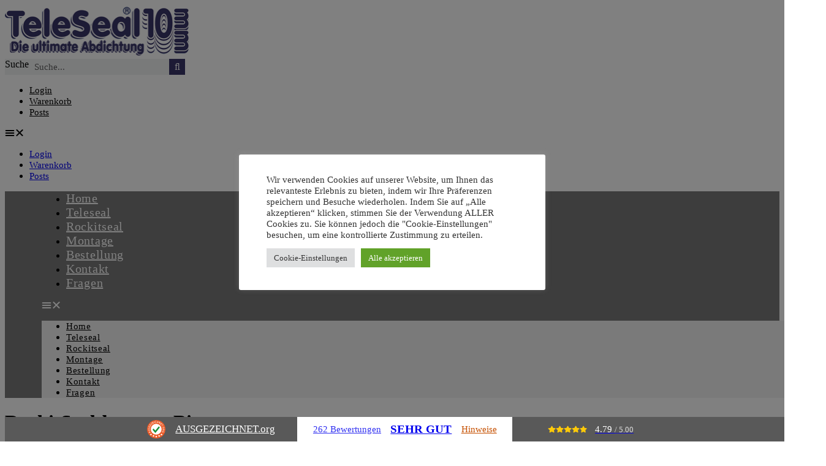

--- FILE ---
content_type: text/html; charset=UTF-8
request_url: https://www.teleseal.de/?attachment_id=8013
body_size: 21431
content:
<!doctype html>
<html dir="ltr" lang="de" prefix="og: https://ogp.me/ns#">
<head>
	<meta charset="UTF-8">
		<meta name="viewport" content="width=device-width, initial-scale=1">
	<link rel="profile" href="http://gmpg.org/xfn/11">
	<title>RockitSeal-bausatz-Big | Teleseal / RockitSeal</title>

		<!-- All in One SEO 4.9.3 - aioseo.com -->
	<meta name="robots" content="max-image-preview:large" />
	<meta name="author" content="joade"/>
	<link rel="canonical" href="https://www.teleseal.de/?attachment_id=8013" />
	<meta name="generator" content="All in One SEO (AIOSEO) 4.9.3" />
		<meta property="og:locale" content="de_DE" />
		<meta property="og:site_name" content="Teleseal / RockitSeal | Die Ultimative Fugenabdichtung für Duschen und Badewanne" />
		<meta property="og:type" content="article" />
		<meta property="og:title" content="RockitSeal-bausatz-Big | Teleseal / RockitSeal" />
		<meta property="og:url" content="https://www.teleseal.de/?attachment_id=8013" />
		<meta property="og:image" content="https://usercontent.one/wp/www.teleseal.de/wp-content/uploads/2020/07/TeleSealLogoSmall.png?media=1745255452" />
		<meta property="og:image:secure_url" content="https://usercontent.one/wp/www.teleseal.de/wp-content/uploads/2020/07/TeleSealLogoSmall.png?media=1745255452" />
		<meta property="article:published_time" content="2022-11-01T08:51:19+00:00" />
		<meta property="article:modified_time" content="2022-11-07T08:57:17+00:00" />
		<meta name="twitter:card" content="summary" />
		<meta name="twitter:title" content="RockitSeal-bausatz-Big | Teleseal / RockitSeal" />
		<meta name="twitter:image" content="https://usercontent.one/wp/www.teleseal.de/wp-content/uploads/2020/07/TeleSealLogoSmall.png?media=1745255452" />
		<script type="application/ld+json" class="aioseo-schema">
			{"@context":"https:\/\/schema.org","@graph":[{"@type":"BreadcrumbList","@id":"https:\/\/www.teleseal.de\/?attachment_id=8013#breadcrumblist","itemListElement":[{"@type":"ListItem","@id":"https:\/\/www.teleseal.de#listItem","position":1,"name":"Home","item":"https:\/\/www.teleseal.de","nextItem":{"@type":"ListItem","@id":"https:\/\/www.teleseal.de\/?attachment_id=8013#listItem","name":"RockitSeal-bausatz-Big"}},{"@type":"ListItem","@id":"https:\/\/www.teleseal.de\/?attachment_id=8013#listItem","position":2,"name":"RockitSeal-bausatz-Big","previousItem":{"@type":"ListItem","@id":"https:\/\/www.teleseal.de#listItem","name":"Home"}}]},{"@type":"ItemPage","@id":"https:\/\/www.teleseal.de\/?attachment_id=8013#itempage","url":"https:\/\/www.teleseal.de\/?attachment_id=8013","name":"RockitSeal-bausatz-Big | Teleseal \/ RockitSeal","inLanguage":"de-DE","isPartOf":{"@id":"https:\/\/www.teleseal.de\/#website"},"breadcrumb":{"@id":"https:\/\/www.teleseal.de\/?attachment_id=8013#breadcrumblist"},"author":{"@id":"https:\/\/www.teleseal.de\/author\/joade\/#author"},"creator":{"@id":"https:\/\/www.teleseal.de\/author\/joade\/#author"},"datePublished":"2022-11-01T09:51:19+01:00","dateModified":"2022-11-07T09:57:17+01:00"},{"@type":"Organization","@id":"https:\/\/www.teleseal.de\/#organization","name":"ElBico","description":"Die Ultimative Fugenabdichtung f\u00fcr Duschen und Badewanne","url":"https:\/\/www.teleseal.de\/","telephone":"+499444219560","logo":{"@type":"ImageObject","url":"https:\/\/www.teleseal.de\/wp-content\/uploads\/2020\/07\/elbico-alone-master-250.png","@id":"https:\/\/www.teleseal.de\/?attachment_id=8013\/#organizationLogo","width":250,"height":64,"caption":"Logo"},"image":{"@id":"https:\/\/www.teleseal.de\/?attachment_id=8013\/#organizationLogo"}},{"@type":"Person","@id":"https:\/\/www.teleseal.de\/author\/joade\/#author","url":"https:\/\/www.teleseal.de\/author\/joade\/","name":"joade"},{"@type":"WebSite","@id":"https:\/\/www.teleseal.de\/#website","url":"https:\/\/www.teleseal.de\/","name":"Teleseal \/ RockitSeal","description":"Die Ultimative Fugenabdichtung f\u00fcr Duschen und Badewanne","inLanguage":"de-DE","publisher":{"@id":"https:\/\/www.teleseal.de\/#organization"}}]}
		</script>
		<!-- All in One SEO -->

<link rel='dns-prefetch' href='//js.klarna.com' />
<link rel="alternate" type="application/rss+xml" title="Teleseal / RockitSeal &raquo; Feed" href="https://www.teleseal.de/feed/" />
<link rel="alternate" type="application/rss+xml" title="Teleseal / RockitSeal &raquo; Kommentar-Feed" href="https://www.teleseal.de/comments/feed/" />
<link rel="alternate" title="oEmbed (JSON)" type="application/json+oembed" href="https://www.teleseal.de/wp-json/oembed/1.0/embed?url=https%3A%2F%2Fwww.teleseal.de%2F%3Fattachment_id%3D8013" />
<link rel="alternate" title="oEmbed (XML)" type="text/xml+oembed" href="https://www.teleseal.de/wp-json/oembed/1.0/embed?url=https%3A%2F%2Fwww.teleseal.de%2F%3Fattachment_id%3D8013&#038;format=xml" />
<style id='wp-img-auto-sizes-contain-inline-css' type='text/css'>
img:is([sizes=auto i],[sizes^="auto," i]){contain-intrinsic-size:3000px 1500px}
/*# sourceURL=wp-img-auto-sizes-contain-inline-css */
</style>
<style id='wp-emoji-styles-inline-css' type='text/css'>

	img.wp-smiley, img.emoji {
		display: inline !important;
		border: none !important;
		box-shadow: none !important;
		height: 1em !important;
		width: 1em !important;
		margin: 0 0.07em !important;
		vertical-align: -0.1em !important;
		background: none !important;
		padding: 0 !important;
	}
/*# sourceURL=wp-emoji-styles-inline-css */
</style>
<link rel='stylesheet' id='wp-block-library-css' href='https://www.teleseal.de/wp-includes/css/dist/block-library/style.min.css?ver=6.9' type='text/css' media='all' />
<style id='classic-theme-styles-inline-css' type='text/css'>
/*! This file is auto-generated */
.wp-block-button__link{color:#fff;background-color:#32373c;border-radius:9999px;box-shadow:none;text-decoration:none;padding:calc(.667em + 2px) calc(1.333em + 2px);font-size:1.125em}.wp-block-file__button{background:#32373c;color:#fff;text-decoration:none}
/*# sourceURL=/wp-includes/css/classic-themes.min.css */
</style>
<link rel='stylesheet' id='aioseo/css/src/vue/standalone/blocks/table-of-contents/global.scss-css' href='https://usercontent.one/wp/www.teleseal.de/wp-content/plugins/all-in-one-seo-pack/dist/Lite/assets/css/table-of-contents/global.e90f6d47.css?ver=4.9.3&media=1745255452' type='text/css' media='all' />
<link rel='stylesheet' id='mpp_gutenberg-css' href='https://usercontent.one/wp/www.teleseal.de/wp-content/plugins/metronet-profile-picture/dist/blocks.style.build.css?ver=2.6.3&media=1745255452' type='text/css' media='all' />
<style id='global-styles-inline-css' type='text/css'>
:root{--wp--preset--aspect-ratio--square: 1;--wp--preset--aspect-ratio--4-3: 4/3;--wp--preset--aspect-ratio--3-4: 3/4;--wp--preset--aspect-ratio--3-2: 3/2;--wp--preset--aspect-ratio--2-3: 2/3;--wp--preset--aspect-ratio--16-9: 16/9;--wp--preset--aspect-ratio--9-16: 9/16;--wp--preset--color--black: #000000;--wp--preset--color--cyan-bluish-gray: #abb8c3;--wp--preset--color--white: #ffffff;--wp--preset--color--pale-pink: #f78da7;--wp--preset--color--vivid-red: #cf2e2e;--wp--preset--color--luminous-vivid-orange: #ff6900;--wp--preset--color--luminous-vivid-amber: #fcb900;--wp--preset--color--light-green-cyan: #7bdcb5;--wp--preset--color--vivid-green-cyan: #00d084;--wp--preset--color--pale-cyan-blue: #8ed1fc;--wp--preset--color--vivid-cyan-blue: #0693e3;--wp--preset--color--vivid-purple: #9b51e0;--wp--preset--gradient--vivid-cyan-blue-to-vivid-purple: linear-gradient(135deg,rgb(6,147,227) 0%,rgb(155,81,224) 100%);--wp--preset--gradient--light-green-cyan-to-vivid-green-cyan: linear-gradient(135deg,rgb(122,220,180) 0%,rgb(0,208,130) 100%);--wp--preset--gradient--luminous-vivid-amber-to-luminous-vivid-orange: linear-gradient(135deg,rgb(252,185,0) 0%,rgb(255,105,0) 100%);--wp--preset--gradient--luminous-vivid-orange-to-vivid-red: linear-gradient(135deg,rgb(255,105,0) 0%,rgb(207,46,46) 100%);--wp--preset--gradient--very-light-gray-to-cyan-bluish-gray: linear-gradient(135deg,rgb(238,238,238) 0%,rgb(169,184,195) 100%);--wp--preset--gradient--cool-to-warm-spectrum: linear-gradient(135deg,rgb(74,234,220) 0%,rgb(151,120,209) 20%,rgb(207,42,186) 40%,rgb(238,44,130) 60%,rgb(251,105,98) 80%,rgb(254,248,76) 100%);--wp--preset--gradient--blush-light-purple: linear-gradient(135deg,rgb(255,206,236) 0%,rgb(152,150,240) 100%);--wp--preset--gradient--blush-bordeaux: linear-gradient(135deg,rgb(254,205,165) 0%,rgb(254,45,45) 50%,rgb(107,0,62) 100%);--wp--preset--gradient--luminous-dusk: linear-gradient(135deg,rgb(255,203,112) 0%,rgb(199,81,192) 50%,rgb(65,88,208) 100%);--wp--preset--gradient--pale-ocean: linear-gradient(135deg,rgb(255,245,203) 0%,rgb(182,227,212) 50%,rgb(51,167,181) 100%);--wp--preset--gradient--electric-grass: linear-gradient(135deg,rgb(202,248,128) 0%,rgb(113,206,126) 100%);--wp--preset--gradient--midnight: linear-gradient(135deg,rgb(2,3,129) 0%,rgb(40,116,252) 100%);--wp--preset--font-size--small: 13px;--wp--preset--font-size--medium: 20px;--wp--preset--font-size--large: 36px;--wp--preset--font-size--x-large: 42px;--wp--preset--spacing--20: 0.44rem;--wp--preset--spacing--30: 0.67rem;--wp--preset--spacing--40: 1rem;--wp--preset--spacing--50: 1.5rem;--wp--preset--spacing--60: 2.25rem;--wp--preset--spacing--70: 3.38rem;--wp--preset--spacing--80: 5.06rem;--wp--preset--shadow--natural: 6px 6px 9px rgba(0, 0, 0, 0.2);--wp--preset--shadow--deep: 12px 12px 50px rgba(0, 0, 0, 0.4);--wp--preset--shadow--sharp: 6px 6px 0px rgba(0, 0, 0, 0.2);--wp--preset--shadow--outlined: 6px 6px 0px -3px rgb(255, 255, 255), 6px 6px rgb(0, 0, 0);--wp--preset--shadow--crisp: 6px 6px 0px rgb(0, 0, 0);}:where(.is-layout-flex){gap: 0.5em;}:where(.is-layout-grid){gap: 0.5em;}body .is-layout-flex{display: flex;}.is-layout-flex{flex-wrap: wrap;align-items: center;}.is-layout-flex > :is(*, div){margin: 0;}body .is-layout-grid{display: grid;}.is-layout-grid > :is(*, div){margin: 0;}:where(.wp-block-columns.is-layout-flex){gap: 2em;}:where(.wp-block-columns.is-layout-grid){gap: 2em;}:where(.wp-block-post-template.is-layout-flex){gap: 1.25em;}:where(.wp-block-post-template.is-layout-grid){gap: 1.25em;}.has-black-color{color: var(--wp--preset--color--black) !important;}.has-cyan-bluish-gray-color{color: var(--wp--preset--color--cyan-bluish-gray) !important;}.has-white-color{color: var(--wp--preset--color--white) !important;}.has-pale-pink-color{color: var(--wp--preset--color--pale-pink) !important;}.has-vivid-red-color{color: var(--wp--preset--color--vivid-red) !important;}.has-luminous-vivid-orange-color{color: var(--wp--preset--color--luminous-vivid-orange) !important;}.has-luminous-vivid-amber-color{color: var(--wp--preset--color--luminous-vivid-amber) !important;}.has-light-green-cyan-color{color: var(--wp--preset--color--light-green-cyan) !important;}.has-vivid-green-cyan-color{color: var(--wp--preset--color--vivid-green-cyan) !important;}.has-pale-cyan-blue-color{color: var(--wp--preset--color--pale-cyan-blue) !important;}.has-vivid-cyan-blue-color{color: var(--wp--preset--color--vivid-cyan-blue) !important;}.has-vivid-purple-color{color: var(--wp--preset--color--vivid-purple) !important;}.has-black-background-color{background-color: var(--wp--preset--color--black) !important;}.has-cyan-bluish-gray-background-color{background-color: var(--wp--preset--color--cyan-bluish-gray) !important;}.has-white-background-color{background-color: var(--wp--preset--color--white) !important;}.has-pale-pink-background-color{background-color: var(--wp--preset--color--pale-pink) !important;}.has-vivid-red-background-color{background-color: var(--wp--preset--color--vivid-red) !important;}.has-luminous-vivid-orange-background-color{background-color: var(--wp--preset--color--luminous-vivid-orange) !important;}.has-luminous-vivid-amber-background-color{background-color: var(--wp--preset--color--luminous-vivid-amber) !important;}.has-light-green-cyan-background-color{background-color: var(--wp--preset--color--light-green-cyan) !important;}.has-vivid-green-cyan-background-color{background-color: var(--wp--preset--color--vivid-green-cyan) !important;}.has-pale-cyan-blue-background-color{background-color: var(--wp--preset--color--pale-cyan-blue) !important;}.has-vivid-cyan-blue-background-color{background-color: var(--wp--preset--color--vivid-cyan-blue) !important;}.has-vivid-purple-background-color{background-color: var(--wp--preset--color--vivid-purple) !important;}.has-black-border-color{border-color: var(--wp--preset--color--black) !important;}.has-cyan-bluish-gray-border-color{border-color: var(--wp--preset--color--cyan-bluish-gray) !important;}.has-white-border-color{border-color: var(--wp--preset--color--white) !important;}.has-pale-pink-border-color{border-color: var(--wp--preset--color--pale-pink) !important;}.has-vivid-red-border-color{border-color: var(--wp--preset--color--vivid-red) !important;}.has-luminous-vivid-orange-border-color{border-color: var(--wp--preset--color--luminous-vivid-orange) !important;}.has-luminous-vivid-amber-border-color{border-color: var(--wp--preset--color--luminous-vivid-amber) !important;}.has-light-green-cyan-border-color{border-color: var(--wp--preset--color--light-green-cyan) !important;}.has-vivid-green-cyan-border-color{border-color: var(--wp--preset--color--vivid-green-cyan) !important;}.has-pale-cyan-blue-border-color{border-color: var(--wp--preset--color--pale-cyan-blue) !important;}.has-vivid-cyan-blue-border-color{border-color: var(--wp--preset--color--vivid-cyan-blue) !important;}.has-vivid-purple-border-color{border-color: var(--wp--preset--color--vivid-purple) !important;}.has-vivid-cyan-blue-to-vivid-purple-gradient-background{background: var(--wp--preset--gradient--vivid-cyan-blue-to-vivid-purple) !important;}.has-light-green-cyan-to-vivid-green-cyan-gradient-background{background: var(--wp--preset--gradient--light-green-cyan-to-vivid-green-cyan) !important;}.has-luminous-vivid-amber-to-luminous-vivid-orange-gradient-background{background: var(--wp--preset--gradient--luminous-vivid-amber-to-luminous-vivid-orange) !important;}.has-luminous-vivid-orange-to-vivid-red-gradient-background{background: var(--wp--preset--gradient--luminous-vivid-orange-to-vivid-red) !important;}.has-very-light-gray-to-cyan-bluish-gray-gradient-background{background: var(--wp--preset--gradient--very-light-gray-to-cyan-bluish-gray) !important;}.has-cool-to-warm-spectrum-gradient-background{background: var(--wp--preset--gradient--cool-to-warm-spectrum) !important;}.has-blush-light-purple-gradient-background{background: var(--wp--preset--gradient--blush-light-purple) !important;}.has-blush-bordeaux-gradient-background{background: var(--wp--preset--gradient--blush-bordeaux) !important;}.has-luminous-dusk-gradient-background{background: var(--wp--preset--gradient--luminous-dusk) !important;}.has-pale-ocean-gradient-background{background: var(--wp--preset--gradient--pale-ocean) !important;}.has-electric-grass-gradient-background{background: var(--wp--preset--gradient--electric-grass) !important;}.has-midnight-gradient-background{background: var(--wp--preset--gradient--midnight) !important;}.has-small-font-size{font-size: var(--wp--preset--font-size--small) !important;}.has-medium-font-size{font-size: var(--wp--preset--font-size--medium) !important;}.has-large-font-size{font-size: var(--wp--preset--font-size--large) !important;}.has-x-large-font-size{font-size: var(--wp--preset--font-size--x-large) !important;}
:where(.wp-block-post-template.is-layout-flex){gap: 1.25em;}:where(.wp-block-post-template.is-layout-grid){gap: 1.25em;}
:where(.wp-block-term-template.is-layout-flex){gap: 1.25em;}:where(.wp-block-term-template.is-layout-grid){gap: 1.25em;}
:where(.wp-block-columns.is-layout-flex){gap: 2em;}:where(.wp-block-columns.is-layout-grid){gap: 2em;}
:root :where(.wp-block-pullquote){font-size: 1.5em;line-height: 1.6;}
/*# sourceURL=global-styles-inline-css */
</style>
<link rel='stylesheet' id='ausg-frontend-style-css' href='https://usercontent.one/wp/www.teleseal.de/wp-content/plugins/ausgezeichnet/assets/css/frontend-ausg.css?ver=6.9&media=1745255452' type='text/css' media='all' />
<link rel='stylesheet' id='cookie-law-info-css' href='https://usercontent.one/wp/www.teleseal.de/wp-content/plugins/cookie-law-info/legacy/public/css/cookie-law-info-public.css?ver=3.3.9.1&media=1745255452' type='text/css' media='all' />
<link rel='stylesheet' id='cookie-law-info-gdpr-css' href='https://usercontent.one/wp/www.teleseal.de/wp-content/plugins/cookie-law-info/legacy/public/css/cookie-law-info-gdpr.css?ver=3.3.9.1&media=1745255452' type='text/css' media='all' />
<link rel='stylesheet' id='woocommerce-layout-css' href='https://usercontent.one/wp/www.teleseal.de/wp-content/plugins/woocommerce/assets/css/woocommerce-layout.css?ver=10.4.3&media=1745255452' type='text/css' media='all' />
<link rel='stylesheet' id='woocommerce-smallscreen-css' href='https://usercontent.one/wp/www.teleseal.de/wp-content/plugins/woocommerce/assets/css/woocommerce-smallscreen.css?ver=10.4.3&media=1745255452' type='text/css' media='only screen and (max-width: 768px)' />
<link rel='stylesheet' id='woocommerce-general-css' href='https://usercontent.one/wp/www.teleseal.de/wp-content/plugins/woocommerce/assets/css/woocommerce.css?ver=10.4.3&media=1745255452' type='text/css' media='all' />
<style id='woocommerce-inline-inline-css' type='text/css'>
.woocommerce form .form-row .required { visibility: visible; }
/*# sourceURL=woocommerce-inline-inline-css */
</style>
<link rel='stylesheet' id='if-menu-site-css-css' href='https://usercontent.one/wp/www.teleseal.de/wp-content/plugins/if-menu/assets/if-menu-site.css?ver=6.9&media=1745255452' type='text/css' media='all' />
<link rel='stylesheet' id='gateway-css' href='https://usercontent.one/wp/www.teleseal.de/wp-content/plugins/woocommerce-paypal-payments/modules/ppcp-button/assets/css/gateway.css?ver=3.3.2&media=1745255452' type='text/css' media='all' />
<link rel='stylesheet' id='xoo-wsc-fonts-css' href='https://usercontent.one/wp/www.teleseal.de/wp-content/plugins/side-cart-woocommerce/assets/css/xoo-wsc-fonts.css?ver=2.7.1&media=1745255452' type='text/css' media='all' />
<link rel='stylesheet' id='xoo-wsc-style-css' href='https://usercontent.one/wp/www.teleseal.de/wp-content/plugins/side-cart-woocommerce/assets/css/xoo-wsc-style.css?ver=2.7.1&media=1745255452' type='text/css' media='all' />
<style id='xoo-wsc-style-inline-css' type='text/css'>




.xoo-wsc-ft-buttons-cont a.xoo-wsc-ft-btn, .xoo-wsc-container .xoo-wsc-btn {
	background-color: #000000;
	color: #ffffff;
	border: 2px solid #ffffff;
	padding: 10px 20px;
}

.xoo-wsc-ft-buttons-cont a.xoo-wsc-ft-btn:hover, .xoo-wsc-container .xoo-wsc-btn:hover {
	background-color: #ffffff;
	color: #000000;
	border: 2px solid #000000;
}

 

.xoo-wsc-footer{
	background-color: #ffffff;
	color: #000000;
	padding: 10px 20px;
	box-shadow: 0 -5px 10px #0000001a;
}

.xoo-wsc-footer, .xoo-wsc-footer a, .xoo-wsc-footer .amount{
	font-size: 18px;
}

.xoo-wsc-btn .amount{
	color: #ffffff}

.xoo-wsc-btn:hover .amount{
	color: #000000;
}

.xoo-wsc-ft-buttons-cont{
	grid-template-columns: auto;
}

.xoo-wsc-basket{
	top: 40px;
	right: 20px;
	background-color: #ffffff;
	color: #000000;
	box-shadow: 0 1px 4px 0;
	border-radius: 50%;
	display: flex;
	width: 60px;
	height: 60px;
}


.xoo-wsc-bki{
	font-size: 35px}

.xoo-wsc-items-count{
	top: -9px;
	left: -8px;
}

.xoo-wsc-items-count, .xoo-wsch-items-count{
	background-color: #39366a;
	color: #ffffff;
}

.xoo-wsc-container, .xoo-wsc-slider{
	max-width: 300px;
	right: -300px;
	max-height: 100vh;
	top: 0;
	font-family: }


.xoo-wsc-cart-active .xoo-wsc-container, .xoo-wsc-slider-active .xoo-wsc-slider{
	right: 0;
}


.xoo-wsc-cart-active .xoo-wsc-basket{
	right: 300px;
}

.xoo-wsc-slider{
	right: -300px;
}

span.xoo-wsch-close {
    font-size: 16px;
    right: 10px;
}

.xoo-wsch-top{
	justify-content: center;
}

.xoo-wsch-text{
	font-size: 20px;
}

.xoo-wsc-header{
	color: #000000;
	background-color: #ffffff;
	border-bottom: 2px solid #eee;
}


.xoo-wsc-body{
	background-color: #ffffff;
}

.xoo-wsc-products:not(.xoo-wsc-pattern-card), .xoo-wsc-products:not(.xoo-wsc-pattern-card) span.amount, .xoo-wsc-products:not(.xoo-wsc-pattern-card) a{
	font-size: 14px;
	color: #000000;
}

.xoo-wsc-products:not(.xoo-wsc-pattern-card) .xoo-wsc-product{
	padding: 20px 15px;
	margin: 0;
	border-radius: 0px;
	box-shadow: 0 0;
	background-color: transparent;
}

.xoo-wsc-sum-col{
	justify-content: center;
}


/** Shortcode **/
.xoo-wsc-sc-count{
	background-color: #000000;
	color: #ffffff;
}

.xoo-wsc-sc-bki{
	font-size: 28px;
	color: #000000;
}
.xoo-wsc-sc-cont{
	color: #000000;
}


.xoo-wsc-product dl.variation {
	display: block;
}


.xoo-wsc-product-cont{
	padding: 10px 10px;
}

.xoo-wsc-products:not(.xoo-wsc-pattern-card) .xoo-wsc-img-col{
	width: 35%;
}

.xoo-wsc-pattern-card .xoo-wsc-img-col img{
	max-width: 100%;
	height: auto;
}

.xoo-wsc-products:not(.xoo-wsc-pattern-card) .xoo-wsc-sum-col{
	width: 65%;
}

.xoo-wsc-pattern-card .xoo-wsc-product-cont{
	width: 50% 
}

@media only screen and (max-width: 600px) {
	.xoo-wsc-pattern-card .xoo-wsc-product-cont  {
		width: 50%;
	}
}


.xoo-wsc-pattern-card .xoo-wsc-product{
	border: 0;
	box-shadow: 0px 10px 15px -12px #0000001a;
}


.xoo-wsc-sm-front{
	background-color: #eee;
}
.xoo-wsc-pattern-card, .xoo-wsc-sm-front{
	border-bottom-left-radius: 5px;
	border-bottom-right-radius: 5px;
}
.xoo-wsc-pattern-card, .xoo-wsc-img-col img, .xoo-wsc-img-col, .xoo-wsc-sm-back-cont{
	border-top-left-radius: 5px;
	border-top-right-radius: 5px;
}
.xoo-wsc-sm-back{
	background-color: #fff;
}
.xoo-wsc-pattern-card, .xoo-wsc-pattern-card a, .xoo-wsc-pattern-card .amount{
	font-size: 14px;
}

.xoo-wsc-sm-front, .xoo-wsc-sm-front a, .xoo-wsc-sm-front .amount{
	color: #000;
}

.xoo-wsc-sm-back, .xoo-wsc-sm-back a, .xoo-wsc-sm-back .amount{
	color: #000;
}


.magictime {
    animation-duration: 0.5s;
}



span.xoo-wsch-items-count{
	height: 20px;
	line-height: 20px;
	width: 20px;
}

span.xoo-wsch-icon{
	font-size: 30px
}
/*# sourceURL=xoo-wsc-style-inline-css */
</style>
<link rel='stylesheet' id='hello-elementor-css' href='https://usercontent.one/wp/www.teleseal.de/wp-content/themes/hello-theme-master/style.min.css?ver=2.2.0&media=1745255452' type='text/css' media='all' />
<link rel='stylesheet' id='hello-elementor-theme-style-css' href='https://usercontent.one/wp/www.teleseal.de/wp-content/themes/hello-theme-master/theme.min.css?ver=2.2.0&media=1745255452' type='text/css' media='all' />
<link rel='stylesheet' id='elementor-frontend-css' href='https://usercontent.one/wp/www.teleseal.de/wp-content/plugins/elementor/assets/css/frontend.min.css?ver=3.34.2&media=1745255452' type='text/css' media='all' />
<link rel='stylesheet' id='widget-image-css' href='https://usercontent.one/wp/www.teleseal.de/wp-content/plugins/elementor/assets/css/widget-image.min.css?ver=3.34.2&media=1745255452' type='text/css' media='all' />
<link rel='stylesheet' id='widget-search-form-css' href='https://usercontent.one/wp/www.teleseal.de/wp-content/plugins/elementor-pro/assets/css/widget-search-form.min.css?ver=3.29.2&media=1745255452' type='text/css' media='all' />
<link rel='stylesheet' id='elementor-icons-shared-0-css' href='https://usercontent.one/wp/www.teleseal.de/wp-content/plugins/elementor/assets/lib/font-awesome/css/fontawesome.min.css?ver=5.15.3&media=1745255452' type='text/css' media='all' />
<link rel='stylesheet' id='elementor-icons-fa-solid-css' href='https://usercontent.one/wp/www.teleseal.de/wp-content/plugins/elementor/assets/lib/font-awesome/css/solid.min.css?ver=5.15.3&media=1745255452' type='text/css' media='all' />
<link rel='stylesheet' id='widget-nav-menu-css' href='https://usercontent.one/wp/www.teleseal.de/wp-content/plugins/elementor-pro/assets/css/widget-nav-menu.min.css?ver=3.29.2&media=1745255452' type='text/css' media='all' />
<link rel='stylesheet' id='e-sticky-css' href='https://usercontent.one/wp/www.teleseal.de/wp-content/plugins/elementor-pro/assets/css/modules/sticky.min.css?ver=3.29.2&media=1745255452' type='text/css' media='all' />
<link rel='stylesheet' id='widget-icon-list-css' href='https://usercontent.one/wp/www.teleseal.de/wp-content/plugins/elementor/assets/css/widget-icon-list.min.css?ver=3.34.2&media=1745255452' type='text/css' media='all' />
<link rel='stylesheet' id='widget-heading-css' href='https://usercontent.one/wp/www.teleseal.de/wp-content/plugins/elementor/assets/css/widget-heading.min.css?ver=3.34.2&media=1745255452' type='text/css' media='all' />
<link rel='stylesheet' id='elementor-icons-css' href='https://usercontent.one/wp/www.teleseal.de/wp-content/plugins/elementor/assets/lib/eicons/css/elementor-icons.min.css?ver=5.46.0&media=1745255452' type='text/css' media='all' />
<link rel='stylesheet' id='elementor-post-8-css' href='https://usercontent.one/wp/www.teleseal.de/wp-content/uploads/elementor/css/post-8.css?media=1745255452?ver=1769195424' type='text/css' media='all' />
<link rel='stylesheet' id='elementor-post-7-css' href='https://usercontent.one/wp/www.teleseal.de/wp-content/uploads/elementor/css/post-7.css?media=1745255452?ver=1769195424' type='text/css' media='all' />
<link rel='stylesheet' id='elementor-post-257-css' href='https://usercontent.one/wp/www.teleseal.de/wp-content/uploads/elementor/css/post-257.css?media=1745255452?ver=1769195424' type='text/css' media='all' />
<link rel='stylesheet' id='elementor-gf-local-roboto-css' href='//www.teleseal.de/wp-content/uploads/omgf/elementor-gf-local-roboto/elementor-gf-local-roboto.css?ver=1666446828' type='text/css' media='all' />
<link rel='stylesheet' id='elementor-gf-local-robotoslab-css' href='//www.teleseal.de/wp-content/uploads/omgf/elementor-gf-local-robotoslab/elementor-gf-local-robotoslab.css?ver=1666446828' type='text/css' media='all' />
<link rel='stylesheet' id='elementor-icons-fa-brands-css' href='https://usercontent.one/wp/www.teleseal.de/wp-content/plugins/elementor/assets/lib/font-awesome/css/brands.min.css?ver=5.15.3&media=1745255452' type='text/css' media='all' />
<script type="text/javascript" src="https://www.teleseal.de/wp-includes/js/jquery/jquery.min.js?ver=3.7.1" id="jquery-core-js"></script>
<script type="text/javascript" src="https://www.teleseal.de/wp-includes/js/jquery/jquery-migrate.min.js?ver=3.4.1" id="jquery-migrate-js"></script>
<script type="text/javascript" id="cookie-law-info-js-extra">
/* <![CDATA[ */
var Cli_Data = {"nn_cookie_ids":[],"cookielist":[],"non_necessary_cookies":[],"ccpaEnabled":"","ccpaRegionBased":"","ccpaBarEnabled":"","strictlyEnabled":["necessary","obligatoire"],"ccpaType":"gdpr","js_blocking":"1","custom_integration":"","triggerDomRefresh":"","secure_cookies":""};
var cli_cookiebar_settings = {"animate_speed_hide":"500","animate_speed_show":"500","background":"#FFF","border":"#b1a6a6c2","border_on":"","button_1_button_colour":"#61a229","button_1_button_hover":"#4e8221","button_1_link_colour":"#fff","button_1_as_button":"1","button_1_new_win":"","button_2_button_colour":"#333","button_2_button_hover":"#292929","button_2_link_colour":"#444","button_2_as_button":"","button_2_hidebar":"","button_3_button_colour":"#dedfe0","button_3_button_hover":"#b2b2b3","button_3_link_colour":"#333333","button_3_as_button":"1","button_3_new_win":"","button_4_button_colour":"#dedfe0","button_4_button_hover":"#b2b2b3","button_4_link_colour":"#333333","button_4_as_button":"1","button_7_button_colour":"#61a229","button_7_button_hover":"#4e8221","button_7_link_colour":"#fff","button_7_as_button":"1","button_7_new_win":"","font_family":"inherit","header_fix":"1","notify_animate_hide":"1","notify_animate_show":"","notify_div_id":"#cookie-law-info-bar","notify_position_horizontal":"right","notify_position_vertical":"top","scroll_close":"","scroll_close_reload":"","accept_close_reload":"","reject_close_reload":"","showagain_tab":"","showagain_background":"#fff","showagain_border":"#000","showagain_div_id":"#cookie-law-info-again","showagain_x_position":"100px","text":"#333333","show_once_yn":"","show_once":"10000","logging_on":"","as_popup":"","popup_overlay":"1","bar_heading_text":"","cookie_bar_as":"popup","popup_showagain_position":"bottom-right","widget_position":"left"};
var log_object = {"ajax_url":"https://www.teleseal.de/wp-admin/admin-ajax.php"};
//# sourceURL=cookie-law-info-js-extra
/* ]]> */
</script>
<script type="text/javascript" src="https://usercontent.one/wp/www.teleseal.de/wp-content/plugins/cookie-law-info/legacy/public/js/cookie-law-info-public.js?ver=3.3.9.1&media=1745255452" id="cookie-law-info-js"></script>
<script type="text/javascript" src="https://usercontent.one/wp/www.teleseal.de/wp-content/plugins/woocommerce/assets/js/jquery-blockui/jquery.blockUI.min.js?ver=2.7.0-wc.10.4.3&media=1745255452" id="wc-jquery-blockui-js" defer="defer" data-wp-strategy="defer"></script>
<script type="text/javascript" id="wc-add-to-cart-js-extra">
/* <![CDATA[ */
var wc_add_to_cart_params = {"ajax_url":"/wp-admin/admin-ajax.php","wc_ajax_url":"/?wc-ajax=%%endpoint%%","i18n_view_cart":"Warenkorb anzeigen","cart_url":"https://www.teleseal.de/warenkorb/","is_cart":"","cart_redirect_after_add":"no"};
//# sourceURL=wc-add-to-cart-js-extra
/* ]]> */
</script>
<script type="text/javascript" src="https://usercontent.one/wp/www.teleseal.de/wp-content/plugins/woocommerce/assets/js/frontend/add-to-cart.min.js?ver=10.4.3&media=1745255452" id="wc-add-to-cart-js" defer="defer" data-wp-strategy="defer"></script>
<script type="text/javascript" src="https://usercontent.one/wp/www.teleseal.de/wp-content/plugins/woocommerce/assets/js/js-cookie/js.cookie.min.js?ver=2.1.4-wc.10.4.3&media=1745255452" id="wc-js-cookie-js" defer="defer" data-wp-strategy="defer"></script>
<script type="text/javascript" id="woocommerce-js-extra">
/* <![CDATA[ */
var woocommerce_params = {"ajax_url":"/wp-admin/admin-ajax.php","wc_ajax_url":"/?wc-ajax=%%endpoint%%","i18n_password_show":"Passwort anzeigen","i18n_password_hide":"Passwort ausblenden"};
//# sourceURL=woocommerce-js-extra
/* ]]> */
</script>
<script type="text/javascript" src="https://usercontent.one/wp/www.teleseal.de/wp-content/plugins/woocommerce/assets/js/frontend/woocommerce.min.js?ver=10.4.3&media=1745255452" id="woocommerce-js" defer="defer" data-wp-strategy="defer"></script>
<script type="text/javascript" id="WCPAY_ASSETS-js-extra">
/* <![CDATA[ */
var wcpayAssets = {"url":"https://www.teleseal.de/wp-content/plugins/woocommerce-payments/dist/"};
//# sourceURL=WCPAY_ASSETS-js-extra
/* ]]> */
</script>
<script type="text/javascript" id="siwk_script-js-extra">
/* <![CDATA[ */
var siwk_params = {"sign_in_from_popup_url":"/?wc-ajax=siwk_sign_in_from_popup","sign_in_from_popup_nonce":"69b3a65143"};
//# sourceURL=siwk_script-js-extra
/* ]]> */
</script>
<script type="text/javascript" src="https://usercontent.one/wp/www.teleseal.de/wp-content/plugins/klarna-payments-for-woocommerce/dependencies/krokedil/sign-in-with-klarna/src/assets/js/siwk.js?ver=1.0.6&media=1745255452" id="siwk_script-js"></script>
<link rel="https://api.w.org/" href="https://www.teleseal.de/wp-json/" /><link rel="alternate" title="JSON" type="application/json" href="https://www.teleseal.de/wp-json/wp/v2/media/8013" /><link rel="EditURI" type="application/rsd+xml" title="RSD" href="https://www.teleseal.de/xmlrpc.php?rsd" />
<meta name="generator" content="WordPress 6.9" />
<meta name="generator" content="WooCommerce 10.4.3" />
<link rel='shortlink' href='https://www.teleseal.de/?p=8013' />
<!-- Ausgezeichnet.org-Siegel: Begin -->   <div id="auorg-bg">       <a href="https://www.ausgezeichnet.org" target="_blank" title="Unabhängige Bewertungen, Kundenbewertungen und Gütesiegel von AUSGEZEICHNET.ORG" class="auorg-br">           <span style="font-size:8px;font-weight:normal;text-transform:uppercase;">AUSGEZEICHNET.ORG</span>       </a>   </div>   <script type="text/javascript" src="//siegel.ausgezeichnet.org/widgets/js/52726d2b0cf24b6d7a86844e/widget.js"></script><!-- Ausgezeichnet.org-Siegel: End --><style id="woo-custom-stock-status" data-wcss-ver="1.6.6" >.woocommerce div.product .woo-custom-stock-status.in_stock_color { color: #77a464 !important; font-size: inherit }.woo-custom-stock-status.in_stock_color { color: #77a464 !important; font-size: inherit }.wc-block-components-product-badge{display:none!important;}ul .in_stock_color,ul.products .in_stock_color, li.wc-block-grid__product .in_stock_color { color: #77a464 !important; font-size: inherit }.woocommerce-table__product-name .in_stock_color { color: #77a464 !important; font-size: inherit }p.in_stock_color { color: #77a464 !important; font-size: inherit }.woocommerce div.product .wc-block-components-product-price .woo-custom-stock-status{font-size:16px}.woocommerce div.product .woo-custom-stock-status.only_s_left_in_stock_color { color: #77a464 !important; font-size: inherit }.woo-custom-stock-status.only_s_left_in_stock_color { color: #77a464 !important; font-size: inherit }.wc-block-components-product-badge{display:none!important;}ul .only_s_left_in_stock_color,ul.products .only_s_left_in_stock_color, li.wc-block-grid__product .only_s_left_in_stock_color { color: #77a464 !important; font-size: inherit }.woocommerce-table__product-name .only_s_left_in_stock_color { color: #77a464 !important; font-size: inherit }p.only_s_left_in_stock_color { color: #77a464 !important; font-size: inherit }.woocommerce div.product .wc-block-components-product-price .woo-custom-stock-status{font-size:16px}.woocommerce div.product .woo-custom-stock-status.can_be_backordered_color { color: #77a464 !important; font-size: inherit }.woo-custom-stock-status.can_be_backordered_color { color: #77a464 !important; font-size: inherit }.wc-block-components-product-badge{display:none!important;}ul .can_be_backordered_color,ul.products .can_be_backordered_color, li.wc-block-grid__product .can_be_backordered_color { color: #77a464 !important; font-size: inherit }.woocommerce-table__product-name .can_be_backordered_color { color: #77a464 !important; font-size: inherit }p.can_be_backordered_color { color: #77a464 !important; font-size: inherit }.woocommerce div.product .wc-block-components-product-price .woo-custom-stock-status{font-size:16px}.woocommerce div.product .woo-custom-stock-status.s_in_stock_color { color: #77a464 !important; font-size: inherit }.woo-custom-stock-status.s_in_stock_color { color: #77a464 !important; font-size: inherit }.wc-block-components-product-badge{display:none!important;}ul .s_in_stock_color,ul.products .s_in_stock_color, li.wc-block-grid__product .s_in_stock_color { color: #77a464 !important; font-size: inherit }.woocommerce-table__product-name .s_in_stock_color { color: #77a464 !important; font-size: inherit }p.s_in_stock_color { color: #77a464 !important; font-size: inherit }.woocommerce div.product .wc-block-components-product-price .woo-custom-stock-status{font-size:16px}.woocommerce div.product .woo-custom-stock-status.available_on_backorder_color { color: #ff0000 !important; font-size: inherit }.woo-custom-stock-status.available_on_backorder_color { color: #ff0000 !important; font-size: inherit }.wc-block-components-product-badge{display:none!important;}ul .available_on_backorder_color,ul.products .available_on_backorder_color, li.wc-block-grid__product .available_on_backorder_color { color: #ff0000 !important; font-size: inherit }.woocommerce-table__product-name .available_on_backorder_color { color: #ff0000 !important; font-size: inherit }p.available_on_backorder_color { color: #ff0000 !important; font-size: inherit }.woocommerce div.product .wc-block-components-product-price .woo-custom-stock-status{font-size:16px}.woocommerce div.product .woo-custom-stock-status.out_of_stock_color { color: #ff0000 !important; font-size: inherit }.woo-custom-stock-status.out_of_stock_color { color: #ff0000 !important; font-size: inherit }.wc-block-components-product-badge{display:none!important;}ul .out_of_stock_color,ul.products .out_of_stock_color, li.wc-block-grid__product .out_of_stock_color { color: #ff0000 !important; font-size: inherit }.woocommerce-table__product-name .out_of_stock_color { color: #ff0000 !important; font-size: inherit }p.out_of_stock_color { color: #ff0000 !important; font-size: inherit }.woocommerce div.product .wc-block-components-product-price .woo-custom-stock-status{font-size:16px}.woocommerce div.product .woo-custom-stock-status.grouped_product_stock_status_color { color: #77a464 !important; font-size: inherit }.woo-custom-stock-status.grouped_product_stock_status_color { color: #77a464 !important; font-size: inherit }.wc-block-components-product-badge{display:none!important;}ul .grouped_product_stock_status_color,ul.products .grouped_product_stock_status_color, li.wc-block-grid__product .grouped_product_stock_status_color { color: #77a464 !important; font-size: inherit }.woocommerce-table__product-name .grouped_product_stock_status_color { color: #77a464 !important; font-size: inherit }p.grouped_product_stock_status_color { color: #77a464 !important; font-size: inherit }.woocommerce div.product .wc-block-components-product-price .woo-custom-stock-status{font-size:16px}.wd-product-stock.stock{display:none}.woocommerce-variation-price:not(:empty)+.woocommerce-variation-availability { margin-left: 0px; }.woocommerce-variation-price{
		        display:block!important}.woocommerce-variation-availability{
		        display:block!important}</style><!-- woo-custom-stock-status-color-css --><script></script><!-- woo-custom-stock-status-js --><!-- Google site verification - Google for WooCommerce -->
<meta name="google-site-verification" content="pmscyjqa_T1fJmLDSX6Q1Z1brR9OrcWiD78vQNANIwM" />
	<noscript><style>.woocommerce-product-gallery{ opacity: 1 !important; }</style></noscript>
	<meta name="generator" content="Elementor 3.34.2; features: additional_custom_breakpoints; settings: css_print_method-external, google_font-enabled, font_display-auto">
			<style>
				.e-con.e-parent:nth-of-type(n+4):not(.e-lazyloaded):not(.e-no-lazyload),
				.e-con.e-parent:nth-of-type(n+4):not(.e-lazyloaded):not(.e-no-lazyload) * {
					background-image: none !important;
				}
				@media screen and (max-height: 1024px) {
					.e-con.e-parent:nth-of-type(n+3):not(.e-lazyloaded):not(.e-no-lazyload),
					.e-con.e-parent:nth-of-type(n+3):not(.e-lazyloaded):not(.e-no-lazyload) * {
						background-image: none !important;
					}
				}
				@media screen and (max-height: 640px) {
					.e-con.e-parent:nth-of-type(n+2):not(.e-lazyloaded):not(.e-no-lazyload),
					.e-con.e-parent:nth-of-type(n+2):not(.e-lazyloaded):not(.e-no-lazyload) * {
						background-image: none !important;
					}
				}
			</style>
			<link rel="icon" href="https://usercontent.one/wp/www.teleseal.de/wp-content/uploads/2020/07/Website-Icon1.png?media=1745255452" sizes="32x32" />
<link rel="icon" href="https://usercontent.one/wp/www.teleseal.de/wp-content/uploads/2020/07/Website-Icon1.png?media=1745255452" sizes="192x192" />
<link rel="apple-touch-icon" href="https://usercontent.one/wp/www.teleseal.de/wp-content/uploads/2020/07/Website-Icon1.png?media=1745255452" />
<meta name="msapplication-TileImage" content="https://usercontent.one/wp/www.teleseal.de/wp-content/uploads/2020/07/Website-Icon1.png?media=1745255452" />
</head>
<body class="attachment wp-singular attachment-template-default single single-attachment postid-8013 attachmentid-8013 attachment-jpeg wp-custom-logo wp-theme-hello-theme-master theme-hello-theme-master woocommerce-no-js elementor-default elementor-kit-8">

		<div data-elementor-type="header" data-elementor-id="7" class="elementor elementor-7 elementor-location-header" data-elementor-post-type="elementor_library">
					<header class="elementor-section elementor-top-section elementor-element elementor-element-3c929333 elementor-section-content-middle elementor-section-height-min-height elementor-section-boxed elementor-section-height-default elementor-section-items-middle" data-id="3c929333" data-element_type="section" data-settings="{&quot;background_background&quot;:&quot;classic&quot;}">
						<div class="elementor-container elementor-column-gap-default">
					<div class="elementor-column elementor-col-33 elementor-top-column elementor-element elementor-element-76df91ad" data-id="76df91ad" data-element_type="column">
			<div class="elementor-widget-wrap elementor-element-populated">
						<div class="elementor-element elementor-element-7bb89c7f elementor-widget elementor-widget-theme-site-logo elementor-widget-image" data-id="7bb89c7f" data-element_type="widget" data-widget_type="theme-site-logo.default">
				<div class="elementor-widget-container">
											<a href="https://www.teleseal.de">
			<img width="304" height="84" src="https://usercontent.one/wp/www.teleseal.de/wp-content/uploads/2020/07/TeleSealLogoSmall.png?media=1745255452" class="attachment-full size-full wp-image-11" alt="TeleSeal Logo" srcset="https://usercontent.one/wp/www.teleseal.de/wp-content/uploads/2020/07/TeleSealLogoSmall.png?media=1745255452 304w, https://usercontent.one/wp/www.teleseal.de/wp-content/uploads/2020/07/TeleSealLogoSmall-300x83.png?media=1745255452 300w" sizes="(max-width: 304px) 100vw, 304px" />				</a>
											</div>
				</div>
					</div>
		</div>
				<div class="elementor-column elementor-col-33 elementor-top-column elementor-element elementor-element-d679428" data-id="d679428" data-element_type="column">
			<div class="elementor-widget-wrap">
							</div>
		</div>
				<div class="elementor-column elementor-col-33 elementor-top-column elementor-element elementor-element-45f51c5b" data-id="45f51c5b" data-element_type="column">
			<div class="elementor-widget-wrap elementor-element-populated">
						<div class="elementor-element elementor-element-4f5f14f8 elementor-hidden-phone elementor-search-form--skin-classic elementor-search-form--button-type-icon elementor-search-form--icon-search elementor-widget elementor-widget-search-form" data-id="4f5f14f8" data-element_type="widget" data-settings="{&quot;skin&quot;:&quot;classic&quot;}" data-widget_type="search-form.default">
				<div class="elementor-widget-container">
							<search role="search">
			<form class="elementor-search-form" action="https://www.teleseal.de" method="get">
												<div class="elementor-search-form__container">
					<label class="elementor-screen-only" for="elementor-search-form-4f5f14f8">Suche</label>

					
					<input id="elementor-search-form-4f5f14f8" placeholder="Suche..." class="elementor-search-form__input" type="search" name="s" value="">
					
											<button class="elementor-search-form__submit" type="submit" aria-label="Suche">
															<i aria-hidden="true" class="fas fa-search"></i>													</button>
					
									</div>
			</form>
		</search>
						</div>
				</div>
				<div class="elementor-element elementor-element-31efff9 elementor-nav-menu__align-end elementor-nav-menu--dropdown-tablet elementor-nav-menu__text-align-aside elementor-nav-menu--toggle elementor-nav-menu--burger elementor-widget elementor-widget-nav-menu" data-id="31efff9" data-element_type="widget" data-settings="{&quot;layout&quot;:&quot;vertical&quot;,&quot;submenu_icon&quot;:{&quot;value&quot;:&quot;&lt;i class=\&quot;\&quot;&gt;&lt;\/i&gt;&quot;,&quot;library&quot;:&quot;&quot;},&quot;toggle&quot;:&quot;burger&quot;}" data-widget_type="nav-menu.default">
				<div class="elementor-widget-container">
								<nav aria-label="Menü" class="elementor-nav-menu--main elementor-nav-menu__container elementor-nav-menu--layout-vertical e--pointer-none">
				<ul id="menu-1-31efff9" class="elementor-nav-menu sm-vertical"><li class="menu-item menu-item-type-custom menu-item-object-custom menu-item-594"><a href="/mein-konto/" class="elementor-item">Login</a></li>
<li class="menu-item menu-item-type-post_type menu-item-object-page menu-item-556"><a href="https://www.teleseal.de/warenkorb/" class="elementor-item">Warenkorb</a></li>
<li class="menu-item menu-item-type-post_type menu-item-object-page current_page_parent menu-item-559"><a href="https://www.teleseal.de/posts/" class="elementor-item">Posts</a></li>
</ul>			</nav>
					<div class="elementor-menu-toggle" role="button" tabindex="0" aria-label="Menu Toggle" aria-expanded="false">
			<i aria-hidden="true" role="presentation" class="elementor-menu-toggle__icon--open eicon-menu-bar"></i><i aria-hidden="true" role="presentation" class="elementor-menu-toggle__icon--close eicon-close"></i>		</div>
					<nav class="elementor-nav-menu--dropdown elementor-nav-menu__container" aria-hidden="true">
				<ul id="menu-2-31efff9" class="elementor-nav-menu sm-vertical"><li class="menu-item menu-item-type-custom menu-item-object-custom menu-item-594"><a href="/mein-konto/" class="elementor-item" tabindex="-1">Login</a></li>
<li class="menu-item menu-item-type-post_type menu-item-object-page menu-item-556"><a href="https://www.teleseal.de/warenkorb/" class="elementor-item" tabindex="-1">Warenkorb</a></li>
<li class="menu-item menu-item-type-post_type menu-item-object-page current_page_parent menu-item-559"><a href="https://www.teleseal.de/posts/" class="elementor-item" tabindex="-1">Posts</a></li>
</ul>			</nav>
						</div>
				</div>
					</div>
		</div>
					</div>
		</header>
				<nav class="elementor-section elementor-top-section elementor-element elementor-element-70e9b52c elementor-section-boxed elementor-section-height-default elementor-section-height-default" data-id="70e9b52c" data-element_type="section" data-settings="{&quot;background_background&quot;:&quot;classic&quot;,&quot;sticky&quot;:&quot;top&quot;,&quot;sticky_on&quot;:[&quot;desktop&quot;,&quot;tablet&quot;,&quot;mobile&quot;],&quot;sticky_offset&quot;:0,&quot;sticky_effects_offset&quot;:0,&quot;sticky_anchor_link_offset&quot;:0}">
						<div class="elementor-container elementor-column-gap-no">
					<div class="elementor-column elementor-col-100 elementor-top-column elementor-element elementor-element-2f66209d" data-id="2f66209d" data-element_type="column">
			<div class="elementor-widget-wrap elementor-element-populated">
						<div class="elementor-element elementor-element-22c2c0fc elementor-nav-menu__align-justify elementor-nav-menu--dropdown-mobile elementor-nav-menu--stretch elementor-nav-menu__text-align-center elementor-nav-menu--toggle elementor-nav-menu--burger elementor-widget elementor-widget-nav-menu" data-id="22c2c0fc" data-element_type="widget" data-settings="{&quot;full_width&quot;:&quot;stretch&quot;,&quot;layout&quot;:&quot;horizontal&quot;,&quot;submenu_icon&quot;:{&quot;value&quot;:&quot;&lt;i class=\&quot;fas fa-caret-down\&quot;&gt;&lt;\/i&gt;&quot;,&quot;library&quot;:&quot;fa-solid&quot;},&quot;toggle&quot;:&quot;burger&quot;}" data-widget_type="nav-menu.default">
				<div class="elementor-widget-container">
								<nav aria-label="Menü" class="elementor-nav-menu--main elementor-nav-menu__container elementor-nav-menu--layout-horizontal e--pointer-background e--animation-none">
				<ul id="menu-1-22c2c0fc" class="elementor-nav-menu"><li class="menu-item menu-item-type-post_type menu-item-object-page menu-item-home menu-item-96"><a href="https://www.teleseal.de/" class="elementor-item">Home</a></li>
<li class="menu-item menu-item-type-post_type menu-item-object-page menu-item-102"><a href="https://www.teleseal.de/teleseal10/" class="elementor-item">Teleseal</a></li>
<li class="menu-item menu-item-type-post_type menu-item-object-page menu-item-101"><a href="https://www.teleseal.de/rockitseal/" class="elementor-item">Rockitseal</a></li>
<li class="menu-item menu-item-type-post_type menu-item-object-page menu-item-100"><a href="https://www.teleseal.de/montage/" class="elementor-item">Montage</a></li>
<li class="menu-item menu-item-type-custom menu-item-object-custom menu-item-6729"><a href="/product-category/Alles/" class="elementor-item">Bestellung</a></li>
<li class="menu-item menu-item-type-post_type menu-item-object-page menu-item-99"><a href="https://www.teleseal.de/kontakt/" class="elementor-item">Kontakt</a></li>
<li class="menu-item menu-item-type-post_type menu-item-object-page menu-item-98"><a href="https://www.teleseal.de/fragen/" class="elementor-item">Fragen</a></li>
</ul>			</nav>
					<div class="elementor-menu-toggle" role="button" tabindex="0" aria-label="Menu Toggle" aria-expanded="false">
			<i aria-hidden="true" role="presentation" class="elementor-menu-toggle__icon--open eicon-menu-bar"></i><i aria-hidden="true" role="presentation" class="elementor-menu-toggle__icon--close eicon-close"></i>		</div>
					<nav class="elementor-nav-menu--dropdown elementor-nav-menu__container" aria-hidden="true">
				<ul id="menu-2-22c2c0fc" class="elementor-nav-menu"><li class="menu-item menu-item-type-post_type menu-item-object-page menu-item-home menu-item-96"><a href="https://www.teleseal.de/" class="elementor-item" tabindex="-1">Home</a></li>
<li class="menu-item menu-item-type-post_type menu-item-object-page menu-item-102"><a href="https://www.teleseal.de/teleseal10/" class="elementor-item" tabindex="-1">Teleseal</a></li>
<li class="menu-item menu-item-type-post_type menu-item-object-page menu-item-101"><a href="https://www.teleseal.de/rockitseal/" class="elementor-item" tabindex="-1">Rockitseal</a></li>
<li class="menu-item menu-item-type-post_type menu-item-object-page menu-item-100"><a href="https://www.teleseal.de/montage/" class="elementor-item" tabindex="-1">Montage</a></li>
<li class="menu-item menu-item-type-custom menu-item-object-custom menu-item-6729"><a href="/product-category/Alles/" class="elementor-item" tabindex="-1">Bestellung</a></li>
<li class="menu-item menu-item-type-post_type menu-item-object-page menu-item-99"><a href="https://www.teleseal.de/kontakt/" class="elementor-item" tabindex="-1">Kontakt</a></li>
<li class="menu-item menu-item-type-post_type menu-item-object-page menu-item-98"><a href="https://www.teleseal.de/fragen/" class="elementor-item" tabindex="-1">Fragen</a></li>
</ul>			</nav>
						</div>
				</div>
					</div>
		</div>
					</div>
		</nav>
				</div>
		
<main class="site-main post-8013 attachment type-attachment status-inherit hentry" role="main">
			<header class="page-header">
			<h1 class="entry-title">RockitSeal-bausatz-Big</h1>		</header>
		<div class="page-content">
		<p class="attachment"><a href='https://usercontent.one/wp/www.teleseal.de/wp-content/uploads/2022/11/RockitSeal-bausatz-Big.jpg?media=1745255452'><img fetchpriority="high" decoding="async" width="300" height="300" src="https://usercontent.one/wp/www.teleseal.de/wp-content/uploads/2022/11/RockitSeal-bausatz-Big-300x300.jpg?media=1745255452" class="attachment-medium size-medium" alt="RockitSeal-bausatz-Big" srcset="https://usercontent.one/wp/www.teleseal.de/wp-content/uploads/2022/11/RockitSeal-bausatz-Big-300x300.jpg?media=1745255452 300w, https://usercontent.one/wp/www.teleseal.de/wp-content/uploads/2022/11/RockitSeal-bausatz-Big-150x150.jpg?media=1745255452 150w, https://usercontent.one/wp/www.teleseal.de/wp-content/uploads/2022/11/RockitSeal-bausatz-Big-768x768.jpg?media=1745255452 768w, https://usercontent.one/wp/www.teleseal.de/wp-content/uploads/2022/11/RockitSeal-bausatz-Big-600x600.jpg?media=1745255452 600w, https://usercontent.one/wp/www.teleseal.de/wp-content/uploads/2022/11/RockitSeal-bausatz-Big-100x100.jpg?media=1745255452 100w, https://usercontent.one/wp/www.teleseal.de/wp-content/uploads/2022/11/RockitSeal-bausatz-Big-24x24.jpg?media=1745255452 24w, https://usercontent.one/wp/www.teleseal.de/wp-content/uploads/2022/11/RockitSeal-bausatz-Big-48x48.jpg?media=1745255452 48w, https://usercontent.one/wp/www.teleseal.de/wp-content/uploads/2022/11/RockitSeal-bausatz-Big-96x96.jpg?media=1745255452 96w, https://usercontent.one/wp/www.teleseal.de/wp-content/uploads/2022/11/RockitSeal-bausatz-Big.jpg?media=1745255452 800w" sizes="(max-width: 300px) 100vw, 300px" /></a></p>
		<div class="post-tags">
					</div>
			</div>

	<section id="comments" class="comments-area">

	


</section><!-- .comments-area -->
</main>

			<div data-elementor-type="footer" data-elementor-id="257" class="elementor elementor-257 elementor-location-footer" data-elementor-post-type="elementor_library">
					<section class="elementor-section elementor-top-section elementor-element elementor-element-1ff983bf elementor-section-boxed elementor-section-height-default elementor-section-height-default" data-id="1ff983bf" data-element_type="section" data-settings="{&quot;background_background&quot;:&quot;classic&quot;}">
						<div class="elementor-container elementor-column-gap-default">
					<div class="elementor-column elementor-col-20 elementor-top-column elementor-element elementor-element-76456b4f" data-id="76456b4f" data-element_type="column">
			<div class="elementor-widget-wrap elementor-element-populated">
						<div class="elementor-element elementor-element-7a7b57e elementor-widget elementor-widget-image" data-id="7a7b57e" data-element_type="widget" data-widget_type="image.default">
				<div class="elementor-widget-container">
																<a href="https://elbico.net" target="_blank">
							<img width="250" height="64" src="https://usercontent.one/wp/www.teleseal.de/wp-content/uploads/2020/07/elbico-alone-master-250.png?media=1745255452" class="attachment-large size-large wp-image-608" alt="Logo" />								</a>
															</div>
				</div>
				<div class="elementor-element elementor-element-11e0df2c elementor-tablet-align-start elementor-hidden-tablet elementor-icon-list--layout-traditional elementor-list-item-link-full_width elementor-widget elementor-widget-icon-list" data-id="11e0df2c" data-element_type="widget" data-widget_type="icon-list.default">
				<div class="elementor-widget-container">
							<ul class="elementor-icon-list-items">
							<li class="elementor-icon-list-item">
											<span class="elementor-icon-list-icon">
							<i aria-hidden="true" class="fas fa-phone"></i>						</span>
										<span class="elementor-icon-list-text">+49 9444 219-560</span>
									</li>
								<li class="elementor-icon-list-item">
											<span class="elementor-icon-list-icon">
							<i aria-hidden="true" class="fas fa-envelope"></i>						</span>
										<span class="elementor-icon-list-text">help at teleseal.de</span>
									</li>
								<li class="elementor-icon-list-item">
											<span class="elementor-icon-list-icon">
							<i aria-hidden="true" class="fas fa-map-marker-alt"></i>						</span>
										<span class="elementor-icon-list-text">DE-93354 Siegenburg</span>
									</li>
								<li class="elementor-icon-list-item">
											<a href="https://elbico.net" target="_blank">

												<span class="elementor-icon-list-icon">
							<i aria-hidden="true" class="fab fa-internet-explorer"></i>						</span>
										<span class="elementor-icon-list-text">www.ElBico.net</span>
											</a>
									</li>
						</ul>
						</div>
				</div>
					</div>
		</div>
				<div class="elementor-column elementor-col-20 elementor-top-column elementor-element elementor-element-eaaaf54" data-id="eaaaf54" data-element_type="column">
			<div class="elementor-widget-wrap elementor-element-populated">
						<div class="elementor-element elementor-element-1587e315 elementor-widget elementor-widget-heading" data-id="1587e315" data-element_type="widget" data-widget_type="heading.default">
				<div class="elementor-widget-container">
					<h4 class="elementor-heading-title elementor-size-default">SEITEN</h4>				</div>
				</div>
				<div class="elementor-element elementor-element-7324bc9 elementor-nav-menu__align-start elementor-nav-menu--dropdown-tablet elementor-nav-menu__text-align-aside elementor-nav-menu--toggle elementor-nav-menu--burger elementor-widget elementor-widget-nav-menu" data-id="7324bc9" data-element_type="widget" data-settings="{&quot;layout&quot;:&quot;vertical&quot;,&quot;submenu_icon&quot;:{&quot;value&quot;:&quot;&lt;i class=\&quot;\&quot;&gt;&lt;\/i&gt;&quot;,&quot;library&quot;:&quot;&quot;},&quot;toggle&quot;:&quot;burger&quot;}" data-widget_type="nav-menu.default">
				<div class="elementor-widget-container">
								<nav aria-label="Menu" class="elementor-nav-menu--main elementor-nav-menu__container elementor-nav-menu--layout-vertical e--pointer-none">
				<ul id="menu-1-7324bc9" class="elementor-nav-menu sm-vertical"><li class="menu-item menu-item-type-post_type menu-item-object-page menu-item-home menu-item-96"><a href="https://www.teleseal.de/" class="elementor-item">Home</a></li>
<li class="menu-item menu-item-type-post_type menu-item-object-page menu-item-102"><a href="https://www.teleseal.de/teleseal10/" class="elementor-item">Teleseal</a></li>
<li class="menu-item menu-item-type-post_type menu-item-object-page menu-item-101"><a href="https://www.teleseal.de/rockitseal/" class="elementor-item">Rockitseal</a></li>
<li class="menu-item menu-item-type-post_type menu-item-object-page menu-item-100"><a href="https://www.teleseal.de/montage/" class="elementor-item">Montage</a></li>
<li class="menu-item menu-item-type-custom menu-item-object-custom menu-item-6729"><a href="/product-category/Alles/" class="elementor-item">Bestellung</a></li>
<li class="menu-item menu-item-type-post_type menu-item-object-page menu-item-99"><a href="https://www.teleseal.de/kontakt/" class="elementor-item">Kontakt</a></li>
<li class="menu-item menu-item-type-post_type menu-item-object-page menu-item-98"><a href="https://www.teleseal.de/fragen/" class="elementor-item">Fragen</a></li>
</ul>			</nav>
					<div class="elementor-menu-toggle" role="button" tabindex="0" aria-label="Menu Toggle" aria-expanded="false">
			<i aria-hidden="true" role="presentation" class="elementor-menu-toggle__icon--open eicon-menu-bar"></i><i aria-hidden="true" role="presentation" class="elementor-menu-toggle__icon--close eicon-close"></i>		</div>
					<nav class="elementor-nav-menu--dropdown elementor-nav-menu__container" aria-hidden="true">
				<ul id="menu-2-7324bc9" class="elementor-nav-menu sm-vertical"><li class="menu-item menu-item-type-post_type menu-item-object-page menu-item-home menu-item-96"><a href="https://www.teleseal.de/" class="elementor-item" tabindex="-1">Home</a></li>
<li class="menu-item menu-item-type-post_type menu-item-object-page menu-item-102"><a href="https://www.teleseal.de/teleseal10/" class="elementor-item" tabindex="-1">Teleseal</a></li>
<li class="menu-item menu-item-type-post_type menu-item-object-page menu-item-101"><a href="https://www.teleseal.de/rockitseal/" class="elementor-item" tabindex="-1">Rockitseal</a></li>
<li class="menu-item menu-item-type-post_type menu-item-object-page menu-item-100"><a href="https://www.teleseal.de/montage/" class="elementor-item" tabindex="-1">Montage</a></li>
<li class="menu-item menu-item-type-custom menu-item-object-custom menu-item-6729"><a href="/product-category/Alles/" class="elementor-item" tabindex="-1">Bestellung</a></li>
<li class="menu-item menu-item-type-post_type menu-item-object-page menu-item-99"><a href="https://www.teleseal.de/kontakt/" class="elementor-item" tabindex="-1">Kontakt</a></li>
<li class="menu-item menu-item-type-post_type menu-item-object-page menu-item-98"><a href="https://www.teleseal.de/fragen/" class="elementor-item" tabindex="-1">Fragen</a></li>
</ul>			</nav>
						</div>
				</div>
					</div>
		</div>
				<div class="elementor-column elementor-col-20 elementor-top-column elementor-element elementor-element-5fbeb627" data-id="5fbeb627" data-element_type="column">
			<div class="elementor-widget-wrap elementor-element-populated">
						<div class="elementor-element elementor-element-785ea904 elementor-widget elementor-widget-heading" data-id="785ea904" data-element_type="widget" data-widget_type="heading.default">
				<div class="elementor-widget-container">
					<h4 class="elementor-heading-title elementor-size-default">URHEBERRECHT</h4>				</div>
				</div>
				<div class="elementor-element elementor-element-e759e63 elementor-nav-menu--dropdown-tablet elementor-nav-menu__text-align-aside elementor-nav-menu--toggle elementor-nav-menu--burger elementor-widget elementor-widget-nav-menu" data-id="e759e63" data-element_type="widget" data-settings="{&quot;layout&quot;:&quot;vertical&quot;,&quot;submenu_icon&quot;:{&quot;value&quot;:&quot;&lt;i class=\&quot;fas fa-caret-down\&quot;&gt;&lt;\/i&gt;&quot;,&quot;library&quot;:&quot;fa-solid&quot;},&quot;toggle&quot;:&quot;burger&quot;}" data-widget_type="nav-menu.default">
				<div class="elementor-widget-container">
								<nav aria-label="Menu" class="elementor-nav-menu--main elementor-nav-menu__container elementor-nav-menu--layout-vertical e--pointer-none">
				<ul id="menu-1-e759e63" class="elementor-nav-menu sm-vertical"><li class="menu-item menu-item-type-custom menu-item-object-custom menu-item-500"><a href="https://elbico.net" class="elementor-item">ElBico.net</a></li>
<li class="menu-item menu-item-type-post_type menu-item-object-page menu-item-501"><a href="https://www.teleseal.de/agb/" class="elementor-item">AGB</a></li>
<li class="menu-item menu-item-type-post_type menu-item-object-page menu-item-502"><a href="https://www.teleseal.de/impressum/" class="elementor-item">Impressum</a></li>
<li class="menu-item menu-item-type-post_type menu-item-object-page menu-item-privacy-policy menu-item-503"><a rel="privacy-policy" href="https://www.teleseal.de/datenschutz/" class="elementor-item">Datenschutz</a></li>
<li class="menu-item menu-item-type-post_type menu-item-object-page menu-item-504"><a href="https://www.teleseal.de/versandinfo/" class="elementor-item">Versandinformationen</a></li>
<li class="menu-item menu-item-type-post_type menu-item-object-page menu-item-505"><a href="https://www.teleseal.de/widerruf/" class="elementor-item">Widerrufsbelehrung</a></li>
</ul>			</nav>
					<div class="elementor-menu-toggle" role="button" tabindex="0" aria-label="Menu Toggle" aria-expanded="false">
			<i aria-hidden="true" role="presentation" class="elementor-menu-toggle__icon--open eicon-menu-bar"></i><i aria-hidden="true" role="presentation" class="elementor-menu-toggle__icon--close eicon-close"></i>		</div>
					<nav class="elementor-nav-menu--dropdown elementor-nav-menu__container" aria-hidden="true">
				<ul id="menu-2-e759e63" class="elementor-nav-menu sm-vertical"><li class="menu-item menu-item-type-custom menu-item-object-custom menu-item-500"><a href="https://elbico.net" class="elementor-item" tabindex="-1">ElBico.net</a></li>
<li class="menu-item menu-item-type-post_type menu-item-object-page menu-item-501"><a href="https://www.teleseal.de/agb/" class="elementor-item" tabindex="-1">AGB</a></li>
<li class="menu-item menu-item-type-post_type menu-item-object-page menu-item-502"><a href="https://www.teleseal.de/impressum/" class="elementor-item" tabindex="-1">Impressum</a></li>
<li class="menu-item menu-item-type-post_type menu-item-object-page menu-item-privacy-policy menu-item-503"><a rel="privacy-policy" href="https://www.teleseal.de/datenschutz/" class="elementor-item" tabindex="-1">Datenschutz</a></li>
<li class="menu-item menu-item-type-post_type menu-item-object-page menu-item-504"><a href="https://www.teleseal.de/versandinfo/" class="elementor-item" tabindex="-1">Versandinformationen</a></li>
<li class="menu-item menu-item-type-post_type menu-item-object-page menu-item-505"><a href="https://www.teleseal.de/widerruf/" class="elementor-item" tabindex="-1">Widerrufsbelehrung</a></li>
</ul>			</nav>
						</div>
				</div>
					</div>
		</div>
				<div class="elementor-column elementor-col-20 elementor-top-column elementor-element elementor-element-5d7a49ae" data-id="5d7a49ae" data-element_type="column">
			<div class="elementor-widget-wrap elementor-element-populated">
						<div class="elementor-element elementor-element-1f619db2 elementor-widget elementor-widget-heading" data-id="1f619db2" data-element_type="widget" data-widget_type="heading.default">
				<div class="elementor-widget-container">
					<h4 class="elementor-heading-title elementor-size-default">FUGENABDICHTUNG</h4>				</div>
				</div>
				<div class="elementor-element elementor-element-141e63a elementor-nav-menu--dropdown-tablet elementor-nav-menu__text-align-aside elementor-nav-menu--toggle elementor-nav-menu--burger elementor-widget elementor-widget-nav-menu" data-id="141e63a" data-element_type="widget" data-settings="{&quot;layout&quot;:&quot;vertical&quot;,&quot;submenu_icon&quot;:{&quot;value&quot;:&quot;&lt;i class=\&quot;fas fa-caret-down\&quot;&gt;&lt;\/i&gt;&quot;,&quot;library&quot;:&quot;fa-solid&quot;},&quot;toggle&quot;:&quot;burger&quot;}" data-widget_type="nav-menu.default">
				<div class="elementor-widget-container">
								<nav aria-label="Menu" class="elementor-nav-menu--main elementor-nav-menu__container elementor-nav-menu--layout-vertical e--pointer-none">
				<ul id="menu-1-141e63a" class="elementor-nav-menu sm-vertical"><li class="menu-item menu-item-type-post_type menu-item-object-post menu-item-717"><a href="https://www.teleseal.de/silikonfuge-erneuern/" class="elementor-item">Silikonfuge erneuern</a></li>
<li class="menu-item menu-item-type-post_type menu-item-object-post menu-item-718"><a href="https://www.teleseal.de/fugensanierung/" class="elementor-item">Fugensanierung</a></li>
<li class="menu-item menu-item-type-post_type menu-item-object-post menu-item-720"><a href="https://www.teleseal.de/fugendichtung/" class="elementor-item">Fugendichtung</a></li>
<li class="menu-item menu-item-type-post_type menu-item-object-post menu-item-721"><a href="https://www.teleseal.de/fugendichtband/" class="elementor-item">Fugendichtband</a></li>
<li class="menu-item menu-item-type-post_type menu-item-object-post menu-item-722"><a href="https://www.teleseal.de/fugenband/" class="elementor-item">Fugenband</a></li>
<li class="menu-item menu-item-type-post_type menu-item-object-post menu-item-723"><a href="https://www.teleseal.de/fugenabdichtungen/" class="elementor-item">Fugenabdichtungen</a></li>
<li class="menu-item menu-item-type-post_type menu-item-object-post menu-item-724"><a href="https://www.teleseal.de/fugenabdichtung-dusche/" class="elementor-item">Fugenabdichtung Dusche</a></li>
<li class="menu-item menu-item-type-post_type menu-item-object-post menu-item-725"><a href="https://www.teleseal.de/fugenabdichtung/" class="elementor-item">Fugenabdichtung</a></li>
<li class="menu-item menu-item-type-post_type menu-item-object-post menu-item-726"><a href="https://www.teleseal.de/fugen-versiegeln/" class="elementor-item">Fugen versiegeln</a></li>
<li class="menu-item menu-item-type-custom menu-item-object-custom menu-item-8675"><a href="https://www.teleseal.de/fugendichtung-mit-leisten/" class="elementor-item">Fugendichtung mit Leisten</a></li>
</ul>			</nav>
					<div class="elementor-menu-toggle" role="button" tabindex="0" aria-label="Menu Toggle" aria-expanded="false">
			<i aria-hidden="true" role="presentation" class="elementor-menu-toggle__icon--open eicon-menu-bar"></i><i aria-hidden="true" role="presentation" class="elementor-menu-toggle__icon--close eicon-close"></i>		</div>
					<nav class="elementor-nav-menu--dropdown elementor-nav-menu__container" aria-hidden="true">
				<ul id="menu-2-141e63a" class="elementor-nav-menu sm-vertical"><li class="menu-item menu-item-type-post_type menu-item-object-post menu-item-717"><a href="https://www.teleseal.de/silikonfuge-erneuern/" class="elementor-item" tabindex="-1">Silikonfuge erneuern</a></li>
<li class="menu-item menu-item-type-post_type menu-item-object-post menu-item-718"><a href="https://www.teleseal.de/fugensanierung/" class="elementor-item" tabindex="-1">Fugensanierung</a></li>
<li class="menu-item menu-item-type-post_type menu-item-object-post menu-item-720"><a href="https://www.teleseal.de/fugendichtung/" class="elementor-item" tabindex="-1">Fugendichtung</a></li>
<li class="menu-item menu-item-type-post_type menu-item-object-post menu-item-721"><a href="https://www.teleseal.de/fugendichtband/" class="elementor-item" tabindex="-1">Fugendichtband</a></li>
<li class="menu-item menu-item-type-post_type menu-item-object-post menu-item-722"><a href="https://www.teleseal.de/fugenband/" class="elementor-item" tabindex="-1">Fugenband</a></li>
<li class="menu-item menu-item-type-post_type menu-item-object-post menu-item-723"><a href="https://www.teleseal.de/fugenabdichtungen/" class="elementor-item" tabindex="-1">Fugenabdichtungen</a></li>
<li class="menu-item menu-item-type-post_type menu-item-object-post menu-item-724"><a href="https://www.teleseal.de/fugenabdichtung-dusche/" class="elementor-item" tabindex="-1">Fugenabdichtung Dusche</a></li>
<li class="menu-item menu-item-type-post_type menu-item-object-post menu-item-725"><a href="https://www.teleseal.de/fugenabdichtung/" class="elementor-item" tabindex="-1">Fugenabdichtung</a></li>
<li class="menu-item menu-item-type-post_type menu-item-object-post menu-item-726"><a href="https://www.teleseal.de/fugen-versiegeln/" class="elementor-item" tabindex="-1">Fugen versiegeln</a></li>
<li class="menu-item menu-item-type-custom menu-item-object-custom menu-item-8675"><a href="https://www.teleseal.de/fugendichtung-mit-leisten/" class="elementor-item" tabindex="-1">Fugendichtung mit Leisten</a></li>
</ul>			</nav>
						</div>
				</div>
					</div>
		</div>
				<div class="elementor-column elementor-col-20 elementor-top-column elementor-element elementor-element-2422e6b" data-id="2422e6b" data-element_type="column">
			<div class="elementor-widget-wrap elementor-element-populated">
						<div class="elementor-element elementor-element-b5ac413 elementor-widget elementor-widget-heading" data-id="b5ac413" data-element_type="widget" data-widget_type="heading.default">
				<div class="elementor-widget-container">
					<h4 class="elementor-heading-title elementor-size-default">SILIKONFUGEN</h4>				</div>
				</div>
				<div class="elementor-element elementor-element-5fe521b elementor-nav-menu--dropdown-tablet elementor-nav-menu__text-align-aside elementor-nav-menu--toggle elementor-nav-menu--burger elementor-widget elementor-widget-nav-menu" data-id="5fe521b" data-element_type="widget" data-settings="{&quot;layout&quot;:&quot;vertical&quot;,&quot;submenu_icon&quot;:{&quot;value&quot;:&quot;&lt;i class=\&quot;fas fa-caret-down\&quot;&gt;&lt;\/i&gt;&quot;,&quot;library&quot;:&quot;fa-solid&quot;},&quot;toggle&quot;:&quot;burger&quot;}" data-widget_type="nav-menu.default">
				<div class="elementor-widget-container">
								<nav aria-label="Menu" class="elementor-nav-menu--main elementor-nav-menu__container elementor-nav-menu--layout-vertical e--pointer-none">
				<ul id="menu-1-5fe521b" class="elementor-nav-menu sm-vertical"><li class="menu-item menu-item-type-post_type menu-item-object-post menu-item-664"><a href="https://www.teleseal.de/silikonfuge-erneuern/" class="elementor-item">Silikonfuge erneuern</a></li>
<li class="menu-item menu-item-type-post_type menu-item-object-post menu-item-665"><a href="https://www.teleseal.de/dauerhaft-fugen-versiegeln-und-nie-mehr-silikonfugen-erneuern-bei-dusche-wanne/" class="elementor-item">Dauerhaft Fugen versiegeln und nie mehr Silikonfugen erneuern bei Dusche &#038; Wanne</a></li>
<li class="menu-item menu-item-type-post_type menu-item-object-post menu-item-666"><a href="https://www.teleseal.de/dank-teleseal-dichtung-fur-die-dusche-nie-mehr-schadhafte-silikonfugen-auswechseln/" class="elementor-item">Dank TeleSeal Dichtung für die Dusche nie mehr schadhafte Silikonfugen auswechseln</a></li>
<li class="menu-item menu-item-type-post_type menu-item-object-post menu-item-667"><a href="https://www.teleseal.de/professionelle-abdichtung-im-bad/" class="elementor-item">Professionelle Abdichtung im Bad</a></li>
</ul>			</nav>
					<div class="elementor-menu-toggle" role="button" tabindex="0" aria-label="Menu Toggle" aria-expanded="false">
			<i aria-hidden="true" role="presentation" class="elementor-menu-toggle__icon--open eicon-menu-bar"></i><i aria-hidden="true" role="presentation" class="elementor-menu-toggle__icon--close eicon-close"></i>		</div>
					<nav class="elementor-nav-menu--dropdown elementor-nav-menu__container" aria-hidden="true">
				<ul id="menu-2-5fe521b" class="elementor-nav-menu sm-vertical"><li class="menu-item menu-item-type-post_type menu-item-object-post menu-item-664"><a href="https://www.teleseal.de/silikonfuge-erneuern/" class="elementor-item" tabindex="-1">Silikonfuge erneuern</a></li>
<li class="menu-item menu-item-type-post_type menu-item-object-post menu-item-665"><a href="https://www.teleseal.de/dauerhaft-fugen-versiegeln-und-nie-mehr-silikonfugen-erneuern-bei-dusche-wanne/" class="elementor-item" tabindex="-1">Dauerhaft Fugen versiegeln und nie mehr Silikonfugen erneuern bei Dusche &#038; Wanne</a></li>
<li class="menu-item menu-item-type-post_type menu-item-object-post menu-item-666"><a href="https://www.teleseal.de/dank-teleseal-dichtung-fur-die-dusche-nie-mehr-schadhafte-silikonfugen-auswechseln/" class="elementor-item" tabindex="-1">Dank TeleSeal Dichtung für die Dusche nie mehr schadhafte Silikonfugen auswechseln</a></li>
<li class="menu-item menu-item-type-post_type menu-item-object-post menu-item-667"><a href="https://www.teleseal.de/professionelle-abdichtung-im-bad/" class="elementor-item" tabindex="-1">Professionelle Abdichtung im Bad</a></li>
</ul>			</nav>
						</div>
				</div>
					</div>
		</div>
					</div>
		</section>
				<footer class="elementor-section elementor-top-section elementor-element elementor-element-430e1a4d elementor-section-height-min-height elementor-section-content-middle elementor-section-boxed elementor-section-height-default elementor-section-items-middle" data-id="430e1a4d" data-element_type="section" data-settings="{&quot;background_background&quot;:&quot;classic&quot;}">
						<div class="elementor-container elementor-column-gap-default">
					<div class="elementor-column elementor-col-50 elementor-top-column elementor-element elementor-element-28f6a469" data-id="28f6a469" data-element_type="column">
			<div class="elementor-widget-wrap elementor-element-populated">
						<div class="elementor-element elementor-element-6d196b7b elementor-widget elementor-widget-heading" data-id="6d196b7b" data-element_type="widget" data-widget_type="heading.default">
				<div class="elementor-widget-container">
					<p class="elementor-heading-title elementor-size-default">© Alle Rechte vorbehalten</p>				</div>
				</div>
					</div>
		</div>
				<div class="elementor-column elementor-col-50 elementor-top-column elementor-element elementor-element-6e31582b" data-id="6e31582b" data-element_type="column">
			<div class="elementor-widget-wrap">
							</div>
		</div>
					</div>
		</footer>
				</div>
		
<script type="speculationrules">
{"prefetch":[{"source":"document","where":{"and":[{"href_matches":"/*"},{"not":{"href_matches":["/wp-*.php","/wp-admin/*","/wp-content/uploads/*","/wp-content/*","/wp-content/plugins/*","/wp-content/themes/hello-theme-master/*","/*\\?(.+)"]}},{"not":{"selector_matches":"a[rel~=\"nofollow\"]"}},{"not":{"selector_matches":".no-prefetch, .no-prefetch a"}}]},"eagerness":"conservative"}]}
</script>
<!--googleoff: all--><div id="cookie-law-info-bar" data-nosnippet="true"><span><div class="cli-bar-container cli-style-v2"><div class="cli-bar-message">Wir verwenden Cookies auf unserer Website, um Ihnen das relevanteste Erlebnis zu bieten, indem wir Ihre Präferenzen speichern und Besuche wiederholen. Indem Sie auf „Alle akzeptieren“ klicken, stimmen Sie der Verwendung ALLER Cookies zu. Sie können jedoch die "Cookie-Einstellungen" besuchen, um eine kontrollierte Zustimmung zu erteilen.</div><div class="cli-bar-btn_container"><a role='button' class="medium cli-plugin-button cli-plugin-main-button cli_settings_button" style="margin:0px 5px 0px 0px">Cookie-Einstellungen</a><a id="wt-cli-accept-all-btn" role='button' data-cli_action="accept_all" class="wt-cli-element medium cli-plugin-button wt-cli-accept-all-btn cookie_action_close_header cli_action_button">Alle akzeptieren</a></div></div></span></div><div id="cookie-law-info-again" style="display:none" data-nosnippet="true"><span id="cookie_hdr_showagain">Einwilligung verwalten</span></div><div class="cli-modal" data-nosnippet="true" id="cliSettingsPopup" tabindex="-1" role="dialog" aria-labelledby="cliSettingsPopup" aria-hidden="true">
  <div class="cli-modal-dialog" role="document">
	<div class="cli-modal-content cli-bar-popup">
		  <button type="button" class="cli-modal-close" id="cliModalClose">
			<svg class="" viewBox="0 0 24 24"><path d="M19 6.41l-1.41-1.41-5.59 5.59-5.59-5.59-1.41 1.41 5.59 5.59-5.59 5.59 1.41 1.41 5.59-5.59 5.59 5.59 1.41-1.41-5.59-5.59z"></path><path d="M0 0h24v24h-24z" fill="none"></path></svg>
			<span class="wt-cli-sr-only">Schließen</span>
		  </button>
		  <div class="cli-modal-body">
			<div class="cli-container-fluid cli-tab-container">
	<div class="cli-row">
		<div class="cli-col-12 cli-align-items-stretch cli-px-0">
			<div class="cli-privacy-overview">
				<h4>Datenschutzübersicht</h4>				<div class="cli-privacy-content">
					<div class="cli-privacy-content-text">Diese Website verwendet Cookies, um Ihre Erfahrung beim Navigieren durch die Website zu verbessern. Von diesen werden die nach Bedarf kategorisierten Cookies in Ihrem Browser gespeichert, da sie für das Funktionieren der Grundfunktionen der Website unerlässlich sind. Wir verwenden auch Cookies von Drittanbietern, die uns helfen zu analysieren und zu verstehen, wie Sie diese Website nutzen. Diese Cookies werden nur mit Ihrer Zustimmung in Ihrem Browser gespeichert. Sie haben auch die Möglichkeit, diese Cookies abzulehnen. Wenn Sie sich jedoch von einigen dieser Cookies abmelden, kann dies Ihr Surferlebnis beeinträchtigen.</div>
				</div>
				<a class="cli-privacy-readmore" aria-label="Mehr anzeigen" role="button" data-readmore-text="Mehr anzeigen" data-readless-text="Weniger anzeigen"></a>			</div>
		</div>
		<div class="cli-col-12 cli-align-items-stretch cli-px-0 cli-tab-section-container">
												<div class="cli-tab-section">
						<div class="cli-tab-header">
							<a role="button" tabindex="0" class="cli-nav-link cli-settings-mobile" data-target="necessary" data-toggle="cli-toggle-tab">
								Notwendig							</a>
															<div class="wt-cli-necessary-checkbox">
									<input type="checkbox" class="cli-user-preference-checkbox"  id="wt-cli-checkbox-necessary" data-id="checkbox-necessary" checked="checked"  />
									<label class="form-check-label" for="wt-cli-checkbox-necessary">Notwendig</label>
								</div>
								<span class="cli-necessary-caption">immer aktiv</span>
													</div>
						<div class="cli-tab-content">
							<div class="cli-tab-pane cli-fade" data-id="necessary">
								<div class="wt-cli-cookie-description">
									Notwendige Cookies sind für die ordnungsgemäße Funktion der Website unbedingt erforderlich. Diese Cookies stellen anonym grundlegende Funktionen und Sicherheitsfunktionen der Website sicher.
								</div>
							</div>
						</div>
					</div>
																	<div class="cli-tab-section">
						<div class="cli-tab-header">
							<a role="button" tabindex="0" class="cli-nav-link cli-settings-mobile" data-target="functional" data-toggle="cli-toggle-tab">
								Funktional							</a>
															<div class="cli-switch">
									<input type="checkbox" id="wt-cli-checkbox-functional" class="cli-user-preference-checkbox"  data-id="checkbox-functional" />
									<label for="wt-cli-checkbox-functional" class="cli-slider" data-cli-enable="Aktiviert" data-cli-disable="Deaktiviert"><span class="wt-cli-sr-only">Funktional</span></label>
								</div>
													</div>
						<div class="cli-tab-content">
							<div class="cli-tab-pane cli-fade" data-id="functional">
								<div class="wt-cli-cookie-description">
									Funktionale Cookies helfen, bestimmte Funktionen auszuführen, wie das Teilen des Inhalts der Website auf Social-Media-Plattformen, das Sammeln von Feedback und andere Funktionen von Drittanbietern.
								</div>
							</div>
						</div>
					</div>
																	<div class="cli-tab-section">
						<div class="cli-tab-header">
							<a role="button" tabindex="0" class="cli-nav-link cli-settings-mobile" data-target="performance" data-toggle="cli-toggle-tab">
								Leistung							</a>
															<div class="cli-switch">
									<input type="checkbox" id="wt-cli-checkbox-performance" class="cli-user-preference-checkbox"  data-id="checkbox-performance" />
									<label for="wt-cli-checkbox-performance" class="cli-slider" data-cli-enable="Aktiviert" data-cli-disable="Deaktiviert"><span class="wt-cli-sr-only">Leistung</span></label>
								</div>
													</div>
						<div class="cli-tab-content">
							<div class="cli-tab-pane cli-fade" data-id="performance">
								<div class="wt-cli-cookie-description">
									Leistungs-Cookies werden verwendet, um die wichtigsten Leistungsindizes der Website zu verstehen und zu analysieren, was dazu beiträgt, den Besuchern eine bessere Benutzererfahrung zu bieten.
								</div>
							</div>
						</div>
					</div>
																	<div class="cli-tab-section">
						<div class="cli-tab-header">
							<a role="button" tabindex="0" class="cli-nav-link cli-settings-mobile" data-target="analytics" data-toggle="cli-toggle-tab">
								Analytik							</a>
															<div class="cli-switch">
									<input type="checkbox" id="wt-cli-checkbox-analytics" class="cli-user-preference-checkbox"  data-id="checkbox-analytics" />
									<label for="wt-cli-checkbox-analytics" class="cli-slider" data-cli-enable="Aktiviert" data-cli-disable="Deaktiviert"><span class="wt-cli-sr-only">Analytik</span></label>
								</div>
													</div>
						<div class="cli-tab-content">
							<div class="cli-tab-pane cli-fade" data-id="analytics">
								<div class="wt-cli-cookie-description">
									Analytische Cookies werden verwendet, um zu verstehen, wie Besucher mit der Website interagieren. Diese Cookies helfen dabei, Informationen zu Metriken wie Anzahl der Besucher, Absprungrate, Verkehrsquelle usw. bereitzustellen.
								</div>
							</div>
						</div>
					</div>
																	<div class="cli-tab-section">
						<div class="cli-tab-header">
							<a role="button" tabindex="0" class="cli-nav-link cli-settings-mobile" data-target="advertisement" data-toggle="cli-toggle-tab">
								Werbung							</a>
															<div class="cli-switch">
									<input type="checkbox" id="wt-cli-checkbox-advertisement" class="cli-user-preference-checkbox"  data-id="checkbox-advertisement" />
									<label for="wt-cli-checkbox-advertisement" class="cli-slider" data-cli-enable="Aktiviert" data-cli-disable="Deaktiviert"><span class="wt-cli-sr-only">Werbung</span></label>
								</div>
													</div>
						<div class="cli-tab-content">
							<div class="cli-tab-pane cli-fade" data-id="advertisement">
								<div class="wt-cli-cookie-description">
									Werbe-Cookies werden verwendet, um Besuchern relevante Anzeigen und Marketingkampagnen bereitzustellen. Diese Cookies verfolgen Besucher über Websites hinweg und sammeln Informationen, um maßgeschneiderte Anzeigen bereitzustellen.
								</div>
							</div>
						</div>
					</div>
																	<div class="cli-tab-section">
						<div class="cli-tab-header">
							<a role="button" tabindex="0" class="cli-nav-link cli-settings-mobile" data-target="others" data-toggle="cli-toggle-tab">
								Andere							</a>
															<div class="cli-switch">
									<input type="checkbox" id="wt-cli-checkbox-others" class="cli-user-preference-checkbox"  data-id="checkbox-others" />
									<label for="wt-cli-checkbox-others" class="cli-slider" data-cli-enable="Aktiviert" data-cli-disable="Deaktiviert"><span class="wt-cli-sr-only">Andere</span></label>
								</div>
													</div>
						<div class="cli-tab-content">
							<div class="cli-tab-pane cli-fade" data-id="others">
								<div class="wt-cli-cookie-description">
									Andere nicht kategorisierte Cookies sind diejenigen, die analysiert werden und noch nicht in eine Kategorie eingeordnet wurden.
								</div>
							</div>
						</div>
					</div>
										</div>
	</div>
</div>
		  </div>
		  <div class="cli-modal-footer">
			<div class="wt-cli-element cli-container-fluid cli-tab-container">
				<div class="cli-row">
					<div class="cli-col-12 cli-align-items-stretch cli-px-0">
						<div class="cli-tab-footer wt-cli-privacy-overview-actions">
						
															<a id="wt-cli-privacy-save-btn" role="button" tabindex="0" data-cli-action="accept" class="wt-cli-privacy-btn cli_setting_save_button wt-cli-privacy-accept-btn cli-btn">SPEICHERN &amp; AKZEPTIEREN</a>
													</div>
						
					</div>
				</div>
			</div>
		</div>
	</div>
  </div>
</div>
<div class="cli-modal-backdrop cli-fade cli-settings-overlay"></div>
<div class="cli-modal-backdrop cli-fade cli-popupbar-overlay"></div>
<!--googleon: all--><script>function expand(e){e.style.display="none"==e.style.display?"block":"none"}function wpex_toggle(e,n,l){el=document.getElementById("wpexlink"+e),el.innerHTML=el.innerHTML==n?l:n,expand(document.getElementById("wpex"+e))}</script><div class="xoo-wsc-markup-notices"></div>
<div class="xoo-wsc-markup">
	<div class="xoo-wsc-modal">

		
<div class="xoo-wsc-container">

	<div class="xoo-wsc-basket">

					<span class="xoo-wsc-items-count">0</span>
		

		<span class="xoo-wsc-bki xoo-wsc-icon-basket1"></span>

		
	</div>

	<div class="xoo-wsc-header">

		
		
<div class="xoo-wsch-top">

			<div class="xoo-wsc-notice-container" data-section="cart"><ul class="xoo-wsc-notices"></ul></div>	
			<div class="xoo-wsch-basket">
			<span class="xoo-wscb-icon xoo-wsc-icon-bag2"></span>
			<span class="xoo-wscb-count">0</span>
		</div>
	
			<span class="xoo-wsch-text">Ihr Warenkorb</span>
	
			<span class="xoo-wsch-close xoo-wsc-icon-cross"></span>
	
</div>
		
	</div>


	<div class="xoo-wsc-body">

		
		
<div class="xoo-wsc-empty-cart"><span>Ihr Warenkorb ist leer</span><a class="xoo-wsc-btn" href="https://www.teleseal.de/bestellung/">Zurück zum Shop</a></div>
		
	</div>

	<div class="xoo-wsc-footer">

		
		



<span class="xoo-wsc-footer-txt">Um Ihre Versandkosten herauszufinden, gehen Sie bitte zur Kasse.</span>

<div class="xoo-wsc-ft-buttons-cont">

	<a href="#" class="xoo-wsc-ft-btn xoo-wsc-btn xoo-wsc-cart-close xoo-wsc-ft-btn-continue" >Weiter einkaufen</a>
</div>


		
	</div>

	<span class="xoo-wsc-loader"></span>
	<span class="xoo-wsc-icon-spinner8 xoo-wsc-loader-icon"></span>

</div>
		<span class="xoo-wsc-opac"></span>

	</div>
</div>			<script>
				const lazyloadRunObserver = () => {
					const lazyloadBackgrounds = document.querySelectorAll( `.e-con.e-parent:not(.e-lazyloaded)` );
					const lazyloadBackgroundObserver = new IntersectionObserver( ( entries ) => {
						entries.forEach( ( entry ) => {
							if ( entry.isIntersecting ) {
								let lazyloadBackground = entry.target;
								if( lazyloadBackground ) {
									lazyloadBackground.classList.add( 'e-lazyloaded' );
								}
								lazyloadBackgroundObserver.unobserve( entry.target );
							}
						});
					}, { rootMargin: '200px 0px 200px 0px' } );
					lazyloadBackgrounds.forEach( ( lazyloadBackground ) => {
						lazyloadBackgroundObserver.observe( lazyloadBackground );
					} );
				};
				const events = [
					'DOMContentLoaded',
					'elementor/lazyload/observe',
				];
				events.forEach( ( event ) => {
					document.addEventListener( event, lazyloadRunObserver );
				} );
			</script>
				<script type='text/javascript'>
		(function () {
			var c = document.body.className;
			c = c.replace(/woocommerce-no-js/, 'woocommerce-js');
			document.body.className = c;
		})();
	</script>
	<link rel='stylesheet' id='wc-stripe-blocks-checkout-style-css' href='https://usercontent.one/wp/www.teleseal.de/wp-content/plugins/woocommerce-gateway-stripe/build/upe-blocks.css?media=1745255452?ver=5149cca93b0373758856' type='text/css' media='all' />
<link rel='stylesheet' id='wc-blocks-style-css' href='https://usercontent.one/wp/www.teleseal.de/wp-content/plugins/woocommerce/assets/client/blocks/wc-blocks.css?ver=wc-10.4.3&media=1745255452' type='text/css' media='all' />
<link rel='stylesheet' id='cookie-law-info-table-css' href='https://usercontent.one/wp/www.teleseal.de/wp-content/plugins/cookie-law-info/legacy/public/css/cookie-law-info-table.css?ver=3.3.9.1&media=1745255452' type='text/css' media='all' />
<script type="text/javascript" src="https://usercontent.one/wp/www.teleseal.de/wp-content/plugins/metronet-profile-picture/js/mpp-frontend.js?ver=2.6.3&media=1745255452" id="mpp_gutenberg_tabs-js"></script>
<script type="text/javascript" async src="https://x.klarnacdn.net/kp/lib/v1/api.js" id="klarnapayments-js" data-environment=production data-client-id=''></script>
<script type="text/javascript" id="klarna_interoperability_token-js-extra">
/* <![CDATA[ */
var klarna_interoperability_token_params = {"token":null,"ajax":{"url":"/?wc-ajax=kp_wc_set_interoperability_token","nonce":"195263224d"}};
//# sourceURL=klarna_interoperability_token-js-extra
/* ]]> */
</script>
<script type="text/javascript" src="https://usercontent.one/wp/www.teleseal.de/wp-content/plugins/klarna-payments-for-woocommerce/assets/js/klarna-interoperability-token.js?ver=4.1.4&media=1745255452" id="klarna_interoperability_token-js"></script>
<script type="text/javascript" id="ppcp-smart-button-js-extra">
/* <![CDATA[ */
var PayPalCommerceGateway = {"url":"https://www.paypal.com/sdk/js?client-id=AYl6naTYN1rZHblTEsTnrrVw_UJnz-1VT0yX1zTKrYppARz_9Jw6CSEGOMZTHGbFHE2JO2U9mPi69f2V&currency=EUR&integration-date=2026-01-05&components=buttons,funding-eligibility&vault=false&commit=false&intent=capture&disable-funding=card,credit,paylater&enable-funding=venmo","url_params":{"client-id":"AYl6naTYN1rZHblTEsTnrrVw_UJnz-1VT0yX1zTKrYppARz_9Jw6CSEGOMZTHGbFHE2JO2U9mPi69f2V","currency":"EUR","integration-date":"2026-01-05","components":"buttons,funding-eligibility","vault":"false","commit":"false","intent":"capture","disable-funding":"card,credit,paylater","enable-funding":"venmo"},"script_attributes":{"data-partner-attribution-id":"Woo_PPCP"},"client_id":"AYl6naTYN1rZHblTEsTnrrVw_UJnz-1VT0yX1zTKrYppARz_9Jw6CSEGOMZTHGbFHE2JO2U9mPi69f2V","currency":"EUR","data_client_id":{"set_attribute":false,"endpoint":"/?wc-ajax=ppc-data-client-id","nonce":"03cf38ddf6","user":0,"has_subscriptions":false,"paypal_subscriptions_enabled":false},"redirect":"https://www.teleseal.de/kasse/","context":"mini-cart","ajax":{"simulate_cart":{"endpoint":"/?wc-ajax=ppc-simulate-cart","nonce":"bc871077c7"},"change_cart":{"endpoint":"/?wc-ajax=ppc-change-cart","nonce":"d31092f748"},"create_order":{"endpoint":"/?wc-ajax=ppc-create-order","nonce":"a4e2e8158d"},"approve_order":{"endpoint":"/?wc-ajax=ppc-approve-order","nonce":"84c994e5bb"},"get_order":{"endpoint":"/?wc-ajax=ppc-get-order","nonce":"e52d7561b5"},"approve_subscription":{"endpoint":"/?wc-ajax=ppc-approve-subscription","nonce":"e39887738c"},"vault_paypal":{"endpoint":"/?wc-ajax=ppc-vault-paypal","nonce":"14e83f8e4f"},"save_checkout_form":{"endpoint":"/?wc-ajax=ppc-save-checkout-form","nonce":"12e2501134"},"validate_checkout":{"endpoint":"/?wc-ajax=ppc-validate-checkout","nonce":"e5edb2e706"},"cart_script_params":{"endpoint":"/?wc-ajax=ppc-cart-script-params"},"create_setup_token":{"endpoint":"/?wc-ajax=ppc-create-setup-token","nonce":"b42c5922cc"},"create_payment_token":{"endpoint":"/?wc-ajax=ppc-create-payment-token","nonce":"a935307742"},"create_payment_token_for_guest":{"endpoint":"/?wc-ajax=ppc-update-customer-id","nonce":"27a4660532"},"update_shipping":{"endpoint":"/?wc-ajax=ppc-update-shipping","nonce":"d6431e4a5a"},"update_customer_shipping":{"shipping_options":{"endpoint":"https://www.teleseal.de/wp-json/wc/store/v1/cart/select-shipping-rate"},"shipping_address":{"cart_endpoint":"https://www.teleseal.de/wp-json/wc/store/v1/cart/","update_customer_endpoint":"https://www.teleseal.de/wp-json/wc/store/v1/cart/update-customer"},"wp_rest_nonce":"f4fb448ffb","update_shipping_method":"/?wc-ajax=update_shipping_method"}},"cart_contains_subscription":"","subscription_plan_id":"","vault_v3_enabled":"1","variable_paypal_subscription_variations":[],"variable_paypal_subscription_variation_from_cart":"","subscription_product_allowed":"","locations_with_subscription_product":{"product":false,"payorder":false,"cart":false},"enforce_vault":"","can_save_vault_token":"","is_free_trial_cart":"","vaulted_paypal_email":"","bn_codes":{"checkout":"Woo_PPCP","cart":"Woo_PPCP","mini-cart":"Woo_PPCP","product":"Woo_PPCP"},"payer":null,"button":{"wrapper":"#ppc-button-ppcp-gateway","is_disabled":false,"mini_cart_wrapper":"#ppc-button-minicart","is_mini_cart_disabled":false,"cancel_wrapper":"#ppcp-cancel","mini_cart_style":{"layout":"vertical","color":"gold","shape":"rect","label":"paypal","tagline":false,"height":35},"style":{"layout":"vertical","color":"gold","shape":"rect","label":"paypal","tagline":false}},"separate_buttons":{"card":{"id":"ppcp-card-button-gateway","wrapper":"#ppc-button-ppcp-card-button-gateway","style":{"shape":"rect","color":"black","layout":"horizontal"}}},"hosted_fields":{"wrapper":"#ppcp-hosted-fields","labels":{"credit_card_number":"","cvv":"","mm_yy":"MM/JJ","fields_empty":"Es fehlen Angaben zur Kartenzahlung. Bitte f\u00fclle alle Pflichtfelder aus.","fields_not_valid":"Leider sind deine Kreditkarten-Daten nicht g\u00fcltig.","card_not_supported":"Leider unterst\u00fctzen wir deine Kreditkarte nicht.","cardholder_name_required":"Vor- und Nachname des Karteninhabers sind erforderlich, bitte f\u00fclle die erforderlichen Felder des Kaufabwicklungs-Formulars aus."},"valid_cards":["mastercard","visa","amex","american-express","master-card"],"contingency":"SCA_WHEN_REQUIRED"},"messages":[],"labels":{"error":{"generic":"Irgendwas ist schief gelaufen. Bitte versuche es erneut oder w\u00e4hle eine andere Zahlungsquelle.","required":{"generic":"Erforderliche Formularfelder sind nicht ausgef\u00fcllt.","field":"%s ist ein Pflichtfeld.","elements":{"terms":"Bitte lies und akzeptiere die Allgemeinen Gesch\u00e4ftsbedingungen, um mit deiner Bestellung fortfahren zu k\u00f6nnen."}}},"billing_field":"Rechnung: %s","shipping_field":"Lieferung: %s"},"simulate_cart":{"enabled":true,"throttling":5000},"order_id":"0","single_product_buttons_enabled":"1","mini_cart_buttons_enabled":"1","basic_checkout_validation_enabled":"","early_checkout_validation_enabled":"1","funding_sources_without_redirect":["paypal","paylater","venmo","card"],"user":{"is_logged":false,"has_wc_card_payment_tokens":false},"should_handle_shipping_in_paypal":"","server_side_shipping_callback":{"enabled":true},"appswitch":{"enabled":true},"needShipping":"","vaultingEnabled":"","productType":null,"manualRenewalEnabled":"","final_review_enabled":"1"};
//# sourceURL=ppcp-smart-button-js-extra
/* ]]> */
</script>
<script type="text/javascript" src="https://usercontent.one/wp/www.teleseal.de/wp-content/plugins/woocommerce-paypal-payments/modules/ppcp-button/assets/js/button.js?ver=3.3.2&media=1745255452" id="ppcp-smart-button-js"></script>
<script type="text/javascript" src="https://usercontent.one/wp/www.teleseal.de/wp-content/plugins/elementor/assets/js/webpack.runtime.min.js?ver=3.34.2&media=1745255452" id="elementor-webpack-runtime-js"></script>
<script type="text/javascript" src="https://usercontent.one/wp/www.teleseal.de/wp-content/plugins/elementor/assets/js/frontend-modules.min.js?ver=3.34.2&media=1745255452" id="elementor-frontend-modules-js"></script>
<script type="text/javascript" src="https://www.teleseal.de/wp-includes/js/jquery/ui/core.min.js?ver=1.13.3" id="jquery-ui-core-js"></script>
<script type="text/javascript" id="elementor-frontend-js-before">
/* <![CDATA[ */
var elementorFrontendConfig = {"environmentMode":{"edit":false,"wpPreview":false,"isScriptDebug":false},"i18n":{"shareOnFacebook":"Auf Facebook teilen","shareOnTwitter":"Auf Twitter teilen","pinIt":"Anheften","download":"Download","downloadImage":"Bild downloaden","fullscreen":"Vollbild","zoom":"Zoom","share":"Teilen","playVideo":"Video abspielen","previous":"Zur\u00fcck","next":"Weiter","close":"Schlie\u00dfen","a11yCarouselPrevSlideMessage":"Vorheriger Slide","a11yCarouselNextSlideMessage":"N\u00e4chster Slide","a11yCarouselFirstSlideMessage":"This is the first slide","a11yCarouselLastSlideMessage":"This is the last slide","a11yCarouselPaginationBulletMessage":"Go to slide"},"is_rtl":false,"breakpoints":{"xs":0,"sm":480,"md":768,"lg":1025,"xl":1440,"xxl":1600},"responsive":{"breakpoints":{"mobile":{"label":"Mobil Hochformat","value":767,"default_value":767,"direction":"max","is_enabled":true},"mobile_extra":{"label":"Mobil Querformat","value":880,"default_value":880,"direction":"max","is_enabled":false},"tablet":{"label":"Tablet Hochformat","value":1024,"default_value":1024,"direction":"max","is_enabled":true},"tablet_extra":{"label":"Tablet Querformat","value":1200,"default_value":1200,"direction":"max","is_enabled":false},"laptop":{"label":"Laptop","value":1366,"default_value":1366,"direction":"max","is_enabled":false},"widescreen":{"label":"Breitbild","value":2400,"default_value":2400,"direction":"min","is_enabled":false}},"hasCustomBreakpoints":false},"version":"3.34.2","is_static":false,"experimentalFeatures":{"additional_custom_breakpoints":true,"theme_builder_v2":true,"home_screen":true,"global_classes_should_enforce_capabilities":true,"e_variables":true,"cloud-library":true,"e_opt_in_v4_page":true,"e_interactions":true,"e_editor_one":true,"import-export-customization":true},"urls":{"assets":"https:\/\/www.teleseal.de\/wp-content\/plugins\/elementor\/assets\/","ajaxurl":"https:\/\/www.teleseal.de\/wp-admin\/admin-ajax.php","uploadUrl":"https:\/\/www.teleseal.de\/wp-content\/uploads"},"nonces":{"floatingButtonsClickTracking":"e49ac0e0ca"},"swiperClass":"swiper","settings":{"page":[],"editorPreferences":[]},"kit":{"active_breakpoints":["viewport_mobile","viewport_tablet"],"global_image_lightbox":"yes","lightbox_enable_counter":"yes","lightbox_enable_fullscreen":"yes","lightbox_enable_zoom":"yes","lightbox_enable_share":"yes","lightbox_title_src":"title","lightbox_description_src":"description","woocommerce_notices_elements":[]},"post":{"id":8013,"title":"RockitSeal-bausatz-Big%20%7C%20Teleseal%20%2F%20RockitSeal","excerpt":"","featuredImage":false}};
//# sourceURL=elementor-frontend-js-before
/* ]]> */
</script>
<script type="text/javascript" src="https://usercontent.one/wp/www.teleseal.de/wp-content/plugins/elementor/assets/js/frontend.min.js?ver=3.34.2&media=1745255452" id="elementor-frontend-js"></script>
<script type="text/javascript" src="https://usercontent.one/wp/www.teleseal.de/wp-content/plugins/elementor-pro/assets/lib/smartmenus/jquery.smartmenus.min.js?ver=1.2.1&media=1745255452" id="smartmenus-js"></script>
<script type="text/javascript" src="https://usercontent.one/wp/www.teleseal.de/wp-content/plugins/elementor-pro/assets/lib/sticky/jquery.sticky.min.js?ver=3.29.2&media=1745255452" id="e-sticky-js"></script>
<script type="text/javascript" src="https://usercontent.one/wp/www.teleseal.de/wp-content/plugins/woocommerce/assets/js/sourcebuster/sourcebuster.min.js?ver=10.4.3&media=1745255452" id="sourcebuster-js-js"></script>
<script type="text/javascript" id="wc-order-attribution-js-extra">
/* <![CDATA[ */
var wc_order_attribution = {"params":{"lifetime":1.0000000000000000818030539140313095458623138256371021270751953125e-5,"session":30,"base64":false,"ajaxurl":"https://www.teleseal.de/wp-admin/admin-ajax.php","prefix":"wc_order_attribution_","allowTracking":true},"fields":{"source_type":"current.typ","referrer":"current_add.rf","utm_campaign":"current.cmp","utm_source":"current.src","utm_medium":"current.mdm","utm_content":"current.cnt","utm_id":"current.id","utm_term":"current.trm","utm_source_platform":"current.plt","utm_creative_format":"current.fmt","utm_marketing_tactic":"current.tct","session_entry":"current_add.ep","session_start_time":"current_add.fd","session_pages":"session.pgs","session_count":"udata.vst","user_agent":"udata.uag"}};
//# sourceURL=wc-order-attribution-js-extra
/* ]]> */
</script>
<script type="text/javascript" src="https://usercontent.one/wp/www.teleseal.de/wp-content/plugins/woocommerce/assets/js/frontend/order-attribution.min.js?ver=10.4.3&media=1745255452" id="wc-order-attribution-js"></script>
<script type="text/javascript" defer data-locale='de-DE' data-scope='openid offline_access customer:login profile:name profile:email profile:phone profile:billing_address' data-market='DE' data-environment='production' data-client-id='' data-redirect-uri='https://www.teleseal.de/siwk/klarna/callback' data-logo-alignment='default' data-theme='default' data-shape='default'' src="https://js.klarna.com/web-sdk/v1/klarna.js?ver=1.0.6" id="siwk_library-js"></script>
<script type="text/javascript" id="xoo-wsc-main-js-js-extra">
/* <![CDATA[ */
var xoo_wsc_params = {"adminurl":"https://www.teleseal.de/wp-admin/admin-ajax.php","wc_ajax_url":"/?wc-ajax=%%endpoint%%","qtyUpdateDelay":"500","notificationTime":"5000","html":{"successNotice":"\u003Cul class=\"xoo-wsc-notices\"\u003E\u003Cli class=\"xoo-wsc-notice-success\"\u003E\u003Cspan class=\"xoo-wsc-icon-check_circle\"\u003E\u003C/span\u003E%s%\u003C/li\u003E\u003C/ul\u003E","errorNotice":"\u003Cul class=\"xoo-wsc-notices\"\u003E\u003Cli class=\"xoo-wsc-notice-error\"\u003E\u003Cspan class=\"xoo-wsc-icon-cross\"\u003E\u003C/span\u003E%s%\u003C/li\u003E\u003C/ul\u003E"},"strings":{"maxQtyError":"Nur %s% auf Lager","stepQtyError":"Menge kann nur in Vielfachen von %s% gekauft werden","calculateCheckout":"Bitte benutze das Bestellformular, um den Versand zu berechnen.","couponEmpty":"Bitte Gutscheincode eingeben"},"isCheckout":"","isCart":"","sliderAutoClose":"1","shippingEnabled":"1","couponsEnabled":"1","autoOpenCart":"yes","addedToCart":"","ajaxAddToCart":"no","skipAjaxForData":[],"showBasket":"always_show","flyToCart":"no","productFlyClass":"","refreshCart":"no","fetchDelay":"200","triggerClass":"","productLayout":"rows","cardAnimate":{"enable":"yes","type":"slideUp","event":"back_hover","duration":"0.5"},"menuCartHideOnEmpty":[],"shortcodeEls":{"subtotal":".xoo-wsc-sc-subt","count":".xoo-wsc-sc-count","icon":".xoo-wsc-sc-bki"}};
//# sourceURL=xoo-wsc-main-js-js-extra
/* ]]> */
</script>
<script type="text/javascript" src="https://usercontent.one/wp/www.teleseal.de/wp-content/plugins/side-cart-woocommerce/assets/js/xoo-wsc-main.js?ver=2.7.1&media=1745255452" id="xoo-wsc-main-js-js" defer="defer" data-wp-strategy="defer"></script>
<script type="text/javascript" src="https://usercontent.one/wp/www.teleseal.de/wp-content/plugins/elementor-pro/assets/js/webpack-pro.runtime.min.js?ver=3.29.2&media=1745255452" id="elementor-pro-webpack-runtime-js"></script>
<script type="text/javascript" src="https://www.teleseal.de/wp-includes/js/dist/hooks.min.js?ver=dd5603f07f9220ed27f1" id="wp-hooks-js"></script>
<script type="text/javascript" src="https://www.teleseal.de/wp-includes/js/dist/i18n.min.js?ver=c26c3dc7bed366793375" id="wp-i18n-js"></script>
<script type="text/javascript" id="wp-i18n-js-after">
/* <![CDATA[ */
wp.i18n.setLocaleData( { 'text direction\u0004ltr': [ 'ltr' ] } );
//# sourceURL=wp-i18n-js-after
/* ]]> */
</script>
<script type="text/javascript" id="elementor-pro-frontend-js-before">
/* <![CDATA[ */
var ElementorProFrontendConfig = {"ajaxurl":"https:\/\/www.teleseal.de\/wp-admin\/admin-ajax.php","nonce":"c6c7a149f9","urls":{"assets":"https:\/\/www.teleseal.de\/wp-content\/plugins\/elementor-pro\/assets\/","rest":"https:\/\/www.teleseal.de\/wp-json\/"},"settings":{"lazy_load_background_images":true},"popup":{"hasPopUps":true},"shareButtonsNetworks":{"facebook":{"title":"Facebook","has_counter":true},"twitter":{"title":"Twitter"},"linkedin":{"title":"LinkedIn","has_counter":true},"pinterest":{"title":"Pinterest","has_counter":true},"reddit":{"title":"Reddit","has_counter":true},"vk":{"title":"VK","has_counter":true},"odnoklassniki":{"title":"OK","has_counter":true},"tumblr":{"title":"Tumblr"},"digg":{"title":"Digg"},"skype":{"title":"Skype"},"stumbleupon":{"title":"StumbleUpon","has_counter":true},"mix":{"title":"Mix"},"telegram":{"title":"Telegram"},"pocket":{"title":"Pocket","has_counter":true},"xing":{"title":"XING","has_counter":true},"whatsapp":{"title":"WhatsApp"},"email":{"title":"Email"},"print":{"title":"Print"},"x-twitter":{"title":"X"},"threads":{"title":"Threads"}},"woocommerce":{"menu_cart":{"cart_page_url":"https:\/\/www.teleseal.de\/warenkorb\/","checkout_page_url":"https:\/\/www.teleseal.de\/kasse\/","fragments_nonce":"9daf2b78b3"}},"facebook_sdk":{"lang":"de_DE","app_id":""},"lottie":{"defaultAnimationUrl":"https:\/\/www.teleseal.de\/wp-content\/plugins\/elementor-pro\/modules\/lottie\/assets\/animations\/default.json"}};
//# sourceURL=elementor-pro-frontend-js-before
/* ]]> */
</script>
<script type="text/javascript" src="https://usercontent.one/wp/www.teleseal.de/wp-content/plugins/elementor-pro/assets/js/frontend.min.js?ver=3.29.2&media=1745255452" id="elementor-pro-frontend-js"></script>
<script type="text/javascript" src="https://usercontent.one/wp/www.teleseal.de/wp-content/plugins/elementor-pro/assets/js/elements-handlers.min.js?ver=3.29.2&media=1745255452" id="pro-elements-handlers-js"></script>
<script id="wp-emoji-settings" type="application/json">
{"baseUrl":"https://s.w.org/images/core/emoji/17.0.2/72x72/","ext":".png","svgUrl":"https://s.w.org/images/core/emoji/17.0.2/svg/","svgExt":".svg","source":{"concatemoji":"https://www.teleseal.de/wp-includes/js/wp-emoji-release.min.js?ver=6.9"}}
</script>
<script type="module">
/* <![CDATA[ */
/*! This file is auto-generated */
const a=JSON.parse(document.getElementById("wp-emoji-settings").textContent),o=(window._wpemojiSettings=a,"wpEmojiSettingsSupports"),s=["flag","emoji"];function i(e){try{var t={supportTests:e,timestamp:(new Date).valueOf()};sessionStorage.setItem(o,JSON.stringify(t))}catch(e){}}function c(e,t,n){e.clearRect(0,0,e.canvas.width,e.canvas.height),e.fillText(t,0,0);t=new Uint32Array(e.getImageData(0,0,e.canvas.width,e.canvas.height).data);e.clearRect(0,0,e.canvas.width,e.canvas.height),e.fillText(n,0,0);const a=new Uint32Array(e.getImageData(0,0,e.canvas.width,e.canvas.height).data);return t.every((e,t)=>e===a[t])}function p(e,t){e.clearRect(0,0,e.canvas.width,e.canvas.height),e.fillText(t,0,0);var n=e.getImageData(16,16,1,1);for(let e=0;e<n.data.length;e++)if(0!==n.data[e])return!1;return!0}function u(e,t,n,a){switch(t){case"flag":return n(e,"\ud83c\udff3\ufe0f\u200d\u26a7\ufe0f","\ud83c\udff3\ufe0f\u200b\u26a7\ufe0f")?!1:!n(e,"\ud83c\udde8\ud83c\uddf6","\ud83c\udde8\u200b\ud83c\uddf6")&&!n(e,"\ud83c\udff4\udb40\udc67\udb40\udc62\udb40\udc65\udb40\udc6e\udb40\udc67\udb40\udc7f","\ud83c\udff4\u200b\udb40\udc67\u200b\udb40\udc62\u200b\udb40\udc65\u200b\udb40\udc6e\u200b\udb40\udc67\u200b\udb40\udc7f");case"emoji":return!a(e,"\ud83e\u1fac8")}return!1}function f(e,t,n,a){let r;const o=(r="undefined"!=typeof WorkerGlobalScope&&self instanceof WorkerGlobalScope?new OffscreenCanvas(300,150):document.createElement("canvas")).getContext("2d",{willReadFrequently:!0}),s=(o.textBaseline="top",o.font="600 32px Arial",{});return e.forEach(e=>{s[e]=t(o,e,n,a)}),s}function r(e){var t=document.createElement("script");t.src=e,t.defer=!0,document.head.appendChild(t)}a.supports={everything:!0,everythingExceptFlag:!0},new Promise(t=>{let n=function(){try{var e=JSON.parse(sessionStorage.getItem(o));if("object"==typeof e&&"number"==typeof e.timestamp&&(new Date).valueOf()<e.timestamp+604800&&"object"==typeof e.supportTests)return e.supportTests}catch(e){}return null}();if(!n){if("undefined"!=typeof Worker&&"undefined"!=typeof OffscreenCanvas&&"undefined"!=typeof URL&&URL.createObjectURL&&"undefined"!=typeof Blob)try{var e="postMessage("+f.toString()+"("+[JSON.stringify(s),u.toString(),c.toString(),p.toString()].join(",")+"));",a=new Blob([e],{type:"text/javascript"});const r=new Worker(URL.createObjectURL(a),{name:"wpTestEmojiSupports"});return void(r.onmessage=e=>{i(n=e.data),r.terminate(),t(n)})}catch(e){}i(n=f(s,u,c,p))}t(n)}).then(e=>{for(const n in e)a.supports[n]=e[n],a.supports.everything=a.supports.everything&&a.supports[n],"flag"!==n&&(a.supports.everythingExceptFlag=a.supports.everythingExceptFlag&&a.supports[n]);var t;a.supports.everythingExceptFlag=a.supports.everythingExceptFlag&&!a.supports.flag,a.supports.everything||((t=a.source||{}).concatemoji?r(t.concatemoji):t.wpemoji&&t.twemoji&&(r(t.twemoji),r(t.wpemoji)))});
//# sourceURL=https://www.teleseal.de/wp-includes/js/wp-emoji-loader.min.js
/* ]]> */
</script>
<script id="ocvars">var ocSiteMeta = {plugins: {"a3fe9dc9824eccbd72b7e5263258ab2c": 1}}</script>
</body>
</html>


--- FILE ---
content_type: text/css
request_url: https://usercontent.one/wp/www.teleseal.de/wp-content/uploads/elementor/css/post-7.css?media=1745255452?ver=1769195424
body_size: 1461
content:
.elementor-7 .elementor-element.elementor-element-3c929333 > .elementor-container > .elementor-column > .elementor-widget-wrap{align-content:center;align-items:center;}.elementor-7 .elementor-element.elementor-element-3c929333:not(.elementor-motion-effects-element-type-background), .elementor-7 .elementor-element.elementor-element-3c929333 > .elementor-motion-effects-container > .elementor-motion-effects-layer{background-color:#FFFFFF;}.elementor-7 .elementor-element.elementor-element-3c929333 > .elementor-container{min-height:70px;}.elementor-7 .elementor-element.elementor-element-3c929333{transition:background 0.3s, border 0.3s, border-radius 0.3s, box-shadow 0.3s;}.elementor-7 .elementor-element.elementor-element-3c929333 > .elementor-background-overlay{transition:background 0.3s, border-radius 0.3s, opacity 0.3s;}.elementor-widget-theme-site-logo .widget-image-caption{color:var( --e-global-color-text );font-family:var( --e-global-typography-text-font-family ), Sans-serif;font-weight:var( --e-global-typography-text-font-weight );}.elementor-7 .elementor-element.elementor-element-7bb89c7f{text-align:start;}.elementor-7 .elementor-element.elementor-element-7bb89c7f img{width:303px;}.elementor-widget-search-form input[type="search"].elementor-search-form__input{font-family:var( --e-global-typography-text-font-family ), Sans-serif;font-weight:var( --e-global-typography-text-font-weight );}.elementor-widget-search-form .elementor-search-form__input,
					.elementor-widget-search-form .elementor-search-form__icon,
					.elementor-widget-search-form .elementor-lightbox .dialog-lightbox-close-button,
					.elementor-widget-search-form .elementor-lightbox .dialog-lightbox-close-button:hover,
					.elementor-widget-search-form.elementor-search-form--skin-full_screen input[type="search"].elementor-search-form__input{color:var( --e-global-color-text );fill:var( --e-global-color-text );}.elementor-widget-search-form .elementor-search-form__submit{font-family:var( --e-global-typography-text-font-family ), Sans-serif;font-weight:var( --e-global-typography-text-font-weight );background-color:var( --e-global-color-secondary );}.elementor-7 .elementor-element.elementor-element-4f5f14f8 .elementor-search-form__container{min-height:26px;}.elementor-7 .elementor-element.elementor-element-4f5f14f8 .elementor-search-form__submit{min-width:26px;background-color:#39366A;}body:not(.rtl) .elementor-7 .elementor-element.elementor-element-4f5f14f8 .elementor-search-form__icon{padding-left:calc(26px / 3);}body.rtl .elementor-7 .elementor-element.elementor-element-4f5f14f8 .elementor-search-form__icon{padding-right:calc(26px / 3);}.elementor-7 .elementor-element.elementor-element-4f5f14f8 .elementor-search-form__input, .elementor-7 .elementor-element.elementor-element-4f5f14f8.elementor-search-form--button-type-text .elementor-search-form__submit{padding-left:calc(26px / 3);padding-right:calc(26px / 3);}.elementor-7 .elementor-element.elementor-element-4f5f14f8:not(.elementor-search-form--skin-full_screen) .elementor-search-form--focus .elementor-search-form__input,
					.elementor-7 .elementor-element.elementor-element-4f5f14f8 .elementor-search-form--focus .elementor-search-form__icon,
					.elementor-7 .elementor-element.elementor-element-4f5f14f8 .elementor-lightbox .dialog-lightbox-close-button:hover,
					.elementor-7 .elementor-element.elementor-element-4f5f14f8.elementor-search-form--skin-full_screen input[type="search"].elementor-search-form__input:focus{color:#e82a00;fill:#e82a00;}.elementor-7 .elementor-element.elementor-element-4f5f14f8:not(.elementor-search-form--skin-full_screen) .elementor-search-form--focus .elementor-search-form__container{background-color:#ffffff;}.elementor-7 .elementor-element.elementor-element-4f5f14f8.elementor-search-form--skin-full_screen input[type="search"].elementor-search-form__input:focus{background-color:#ffffff;}.elementor-7 .elementor-element.elementor-element-4f5f14f8:not(.elementor-search-form--skin-full_screen) .elementor-search-form__container{border-radius:0px;}.elementor-7 .elementor-element.elementor-element-4f5f14f8.elementor-search-form--skin-full_screen input[type="search"].elementor-search-form__input{border-radius:0px;}.elementor-widget-nav-menu .elementor-nav-menu .elementor-item{font-family:var( --e-global-typography-primary-font-family ), Sans-serif;font-weight:var( --e-global-typography-primary-font-weight );}.elementor-widget-nav-menu .elementor-nav-menu--main .elementor-item{color:var( --e-global-color-text );fill:var( --e-global-color-text );}.elementor-widget-nav-menu .elementor-nav-menu--main .elementor-item:hover,
					.elementor-widget-nav-menu .elementor-nav-menu--main .elementor-item.elementor-item-active,
					.elementor-widget-nav-menu .elementor-nav-menu--main .elementor-item.highlighted,
					.elementor-widget-nav-menu .elementor-nav-menu--main .elementor-item:focus{color:var( --e-global-color-accent );fill:var( --e-global-color-accent );}.elementor-widget-nav-menu .elementor-nav-menu--main:not(.e--pointer-framed) .elementor-item:before,
					.elementor-widget-nav-menu .elementor-nav-menu--main:not(.e--pointer-framed) .elementor-item:after{background-color:var( --e-global-color-accent );}.elementor-widget-nav-menu .e--pointer-framed .elementor-item:before,
					.elementor-widget-nav-menu .e--pointer-framed .elementor-item:after{border-color:var( --e-global-color-accent );}.elementor-widget-nav-menu{--e-nav-menu-divider-color:var( --e-global-color-text );}.elementor-widget-nav-menu .elementor-nav-menu--dropdown .elementor-item, .elementor-widget-nav-menu .elementor-nav-menu--dropdown  .elementor-sub-item{font-family:var( --e-global-typography-accent-font-family ), Sans-serif;font-weight:var( --e-global-typography-accent-font-weight );}.elementor-7 .elementor-element.elementor-element-31efff9 .elementor-menu-toggle{margin:0 auto;}.elementor-7 .elementor-element.elementor-element-31efff9 .elementor-nav-menu .elementor-item{font-size:15px;font-weight:300;}.elementor-7 .elementor-element.elementor-element-31efff9 .elementor-nav-menu--main .elementor-item:hover,
					.elementor-7 .elementor-element.elementor-element-31efff9 .elementor-nav-menu--main .elementor-item.elementor-item-active,
					.elementor-7 .elementor-element.elementor-element-31efff9 .elementor-nav-menu--main .elementor-item.highlighted,
					.elementor-7 .elementor-element.elementor-element-31efff9 .elementor-nav-menu--main .elementor-item:focus{color:#39366A;fill:#39366A;}.elementor-7 .elementor-element.elementor-element-31efff9 .elementor-nav-menu--main .elementor-item{padding-left:0px;padding-right:0px;padding-top:0px;padding-bottom:0px;}.elementor-7 .elementor-element.elementor-element-70e9b52c:not(.elementor-motion-effects-element-type-background), .elementor-7 .elementor-element.elementor-element-70e9b52c > .elementor-motion-effects-container > .elementor-motion-effects-layer{background-color:#7A7A7A;}.elementor-7 .elementor-element.elementor-element-70e9b52c{transition:background 0.3s, border 0.3s, border-radius 0.3s, box-shadow 0.3s;padding:0px 60px 0px 60px;}.elementor-7 .elementor-element.elementor-element-70e9b52c > .elementor-background-overlay{transition:background 0.3s, border-radius 0.3s, opacity 0.3s;}.elementor-7 .elementor-element.elementor-element-22c2c0fc .elementor-menu-toggle{margin:0 auto;border-width:0px;border-radius:0px;}.elementor-7 .elementor-element.elementor-element-22c2c0fc .elementor-nav-menu .elementor-item{font-size:20px;font-weight:300;letter-spacing:0.7px;}.elementor-7 .elementor-element.elementor-element-22c2c0fc .elementor-nav-menu--main .elementor-item{color:#ffffff;fill:#ffffff;padding-top:15px;padding-bottom:15px;}.elementor-7 .elementor-element.elementor-element-22c2c0fc .elementor-nav-menu--main .elementor-item:hover,
					.elementor-7 .elementor-element.elementor-element-22c2c0fc .elementor-nav-menu--main .elementor-item.elementor-item-active,
					.elementor-7 .elementor-element.elementor-element-22c2c0fc .elementor-nav-menu--main .elementor-item.highlighted,
					.elementor-7 .elementor-element.elementor-element-22c2c0fc .elementor-nav-menu--main .elementor-item:focus{color:#fff;}.elementor-7 .elementor-element.elementor-element-22c2c0fc .elementor-nav-menu--main:not(.e--pointer-framed) .elementor-item:before,
					.elementor-7 .elementor-element.elementor-element-22c2c0fc .elementor-nav-menu--main:not(.e--pointer-framed) .elementor-item:after{background-color:#39366A;}.elementor-7 .elementor-element.elementor-element-22c2c0fc .e--pointer-framed .elementor-item:before,
					.elementor-7 .elementor-element.elementor-element-22c2c0fc .e--pointer-framed .elementor-item:after{border-color:#39366A;}.elementor-7 .elementor-element.elementor-element-22c2c0fc .elementor-nav-menu--main .elementor-item.elementor-item-active{color:#FFFFFF;}.elementor-7 .elementor-element.elementor-element-22c2c0fc .elementor-nav-menu--main:not(.e--pointer-framed) .elementor-item.elementor-item-active:before,
					.elementor-7 .elementor-element.elementor-element-22c2c0fc .elementor-nav-menu--main:not(.e--pointer-framed) .elementor-item.elementor-item-active:after{background-color:#0C0852;}.elementor-7 .elementor-element.elementor-element-22c2c0fc .e--pointer-framed .elementor-item.elementor-item-active:before,
					.elementor-7 .elementor-element.elementor-element-22c2c0fc .e--pointer-framed .elementor-item.elementor-item-active:after{border-color:#0C0852;}.elementor-7 .elementor-element.elementor-element-22c2c0fc{--e-nav-menu-horizontal-menu-item-margin:calc( 0px / 2 );--nav-menu-icon-size:30px;}.elementor-7 .elementor-element.elementor-element-22c2c0fc .elementor-nav-menu--main:not(.elementor-nav-menu--layout-horizontal) .elementor-nav-menu > li:not(:last-child){margin-bottom:0px;}.elementor-7 .elementor-element.elementor-element-22c2c0fc .elementor-nav-menu--dropdown a, .elementor-7 .elementor-element.elementor-element-22c2c0fc .elementor-menu-toggle{color:#000000;fill:#000000;}.elementor-7 .elementor-element.elementor-element-22c2c0fc .elementor-nav-menu--dropdown{background-color:#f2f2f2;}.elementor-7 .elementor-element.elementor-element-22c2c0fc .elementor-nav-menu--dropdown a:hover,
					.elementor-7 .elementor-element.elementor-element-22c2c0fc .elementor-nav-menu--dropdown a:focus,
					.elementor-7 .elementor-element.elementor-element-22c2c0fc .elementor-nav-menu--dropdown a.elementor-item-active,
					.elementor-7 .elementor-element.elementor-element-22c2c0fc .elementor-nav-menu--dropdown a.highlighted,
					.elementor-7 .elementor-element.elementor-element-22c2c0fc .elementor-menu-toggle:hover,
					.elementor-7 .elementor-element.elementor-element-22c2c0fc .elementor-menu-toggle:focus{color:#00ce1b;}.elementor-7 .elementor-element.elementor-element-22c2c0fc .elementor-nav-menu--dropdown a:hover,
					.elementor-7 .elementor-element.elementor-element-22c2c0fc .elementor-nav-menu--dropdown a:focus,
					.elementor-7 .elementor-element.elementor-element-22c2c0fc .elementor-nav-menu--dropdown a.elementor-item-active,
					.elementor-7 .elementor-element.elementor-element-22c2c0fc .elementor-nav-menu--dropdown a.highlighted{background-color:#ededed;}.elementor-7 .elementor-element.elementor-element-22c2c0fc .elementor-nav-menu--dropdown .elementor-item, .elementor-7 .elementor-element.elementor-element-22c2c0fc .elementor-nav-menu--dropdown  .elementor-sub-item{font-size:15px;}.elementor-7 .elementor-element.elementor-element-22c2c0fc div.elementor-menu-toggle{color:#ffffff;}.elementor-7 .elementor-element.elementor-element-22c2c0fc div.elementor-menu-toggle svg{fill:#ffffff;}.elementor-7 .elementor-element.elementor-element-22c2c0fc div.elementor-menu-toggle:hover, .elementor-7 .elementor-element.elementor-element-22c2c0fc div.elementor-menu-toggle:focus{color:#39366A;}.elementor-7 .elementor-element.elementor-element-22c2c0fc div.elementor-menu-toggle:hover svg, .elementor-7 .elementor-element.elementor-element-22c2c0fc div.elementor-menu-toggle:focus svg{fill:#39366A;}.elementor-theme-builder-content-area{height:400px;}.elementor-location-header:before, .elementor-location-footer:before{content:"";display:table;clear:both;}@media(min-width:768px){.elementor-7 .elementor-element.elementor-element-d679428{width:42.982%;}.elementor-7 .elementor-element.elementor-element-45f51c5b{width:23.264%;}}@media(max-width:1024px){.elementor-7 .elementor-element.elementor-element-3c929333 > .elementor-container{min-height:120px;}.elementor-7 .elementor-element.elementor-element-3c929333{padding:20px 20px 20px 20px;}.elementor-7 .elementor-element.elementor-element-45f51c5b > .elementor-element-populated{padding:0px 0px 0px 70px;}.elementor-7 .elementor-element.elementor-element-70e9b52c{padding:10px 20px 10px 20px;}}@media(max-width:767px){.elementor-7 .elementor-element.elementor-element-3c929333 > .elementor-container{min-height:50px;}.elementor-7 .elementor-element.elementor-element-3c929333{padding:15px 20px 15px 20px;}.elementor-7 .elementor-element.elementor-element-76df91ad{width:100%;}.elementor-7 .elementor-element.elementor-element-7bb89c7f{text-align:center;}.elementor-7 .elementor-element.elementor-element-7bb89c7f img{width:80px;}.elementor-7 .elementor-element.elementor-element-45f51c5b{width:100%;}.elementor-7 .elementor-element.elementor-element-45f51c5b > .elementor-element-populated{padding:10px 0px 0px 0px;}.elementor-7 .elementor-element.elementor-element-70e9b52c{padding:10px 20px 10px 20px;}.elementor-7 .elementor-element.elementor-element-2f66209d{width:100%;}}@media(max-width:1024px) and (min-width:768px){.elementor-7 .elementor-element.elementor-element-76df91ad{width:50%;}.elementor-7 .elementor-element.elementor-element-45f51c5b{width:50%;}}

--- FILE ---
content_type: text/css
request_url: https://usercontent.one/wp/www.teleseal.de/wp-content/uploads/elementor/css/post-257.css?media=1745255452?ver=1769195424
body_size: 1510
content:
.elementor-257 .elementor-element.elementor-element-1ff983bf:not(.elementor-motion-effects-element-type-background), .elementor-257 .elementor-element.elementor-element-1ff983bf > .elementor-motion-effects-container > .elementor-motion-effects-layer{background-color:#7A7A7A;}.elementor-257 .elementor-element.elementor-element-1ff983bf{transition:background 0.3s, border 0.3s, border-radius 0.3s, box-shadow 0.3s;padding:60px 0px 60px 0px;}.elementor-257 .elementor-element.elementor-element-1ff983bf > .elementor-background-overlay{transition:background 0.3s, border-radius 0.3s, opacity 0.3s;}.elementor-bc-flex-widget .elementor-257 .elementor-element.elementor-element-76456b4f.elementor-column .elementor-widget-wrap{align-items:flex-start;}.elementor-257 .elementor-element.elementor-element-76456b4f.elementor-column.elementor-element[data-element_type="column"] > .elementor-widget-wrap.elementor-element-populated{align-content:flex-start;align-items:flex-start;}.elementor-widget-image .widget-image-caption{color:var( --e-global-color-text );font-family:var( --e-global-typography-text-font-family ), Sans-serif;font-weight:var( --e-global-typography-text-font-weight );}.elementor-widget-icon-list .elementor-icon-list-item:not(:last-child):after{border-color:var( --e-global-color-text );}.elementor-widget-icon-list .elementor-icon-list-icon i{color:var( --e-global-color-primary );}.elementor-widget-icon-list .elementor-icon-list-icon svg{fill:var( --e-global-color-primary );}.elementor-widget-icon-list .elementor-icon-list-item > .elementor-icon-list-text, .elementor-widget-icon-list .elementor-icon-list-item > a{font-family:var( --e-global-typography-text-font-family ), Sans-serif;font-weight:var( --e-global-typography-text-font-weight );}.elementor-widget-icon-list .elementor-icon-list-text{color:var( --e-global-color-secondary );}.elementor-257 .elementor-element.elementor-element-11e0df2c > .elementor-widget-container{margin:3px 0px 0px 0px;}.elementor-257 .elementor-element.elementor-element-11e0df2c .elementor-icon-list-items:not(.elementor-inline-items) .elementor-icon-list-item:not(:last-child){padding-block-end:calc(12px/2);}.elementor-257 .elementor-element.elementor-element-11e0df2c .elementor-icon-list-items:not(.elementor-inline-items) .elementor-icon-list-item:not(:first-child){margin-block-start:calc(12px/2);}.elementor-257 .elementor-element.elementor-element-11e0df2c .elementor-icon-list-items.elementor-inline-items .elementor-icon-list-item{margin-inline:calc(12px/2);}.elementor-257 .elementor-element.elementor-element-11e0df2c .elementor-icon-list-items.elementor-inline-items{margin-inline:calc(-12px/2);}.elementor-257 .elementor-element.elementor-element-11e0df2c .elementor-icon-list-items.elementor-inline-items .elementor-icon-list-item:after{inset-inline-end:calc(-12px/2);}.elementor-257 .elementor-element.elementor-element-11e0df2c .elementor-icon-list-icon i{color:#FFFFFF;transition:color 0.3s;}.elementor-257 .elementor-element.elementor-element-11e0df2c .elementor-icon-list-icon svg{fill:#FFFFFF;transition:fill 0.3s;}.elementor-257 .elementor-element.elementor-element-11e0df2c{--e-icon-list-icon-size:18px;--icon-vertical-offset:0px;}.elementor-257 .elementor-element.elementor-element-11e0df2c .elementor-icon-list-icon{padding-inline-end:19px;}.elementor-257 .elementor-element.elementor-element-11e0df2c .elementor-icon-list-item > .elementor-icon-list-text, .elementor-257 .elementor-element.elementor-element-11e0df2c .elementor-icon-list-item > a{font-size:14px;font-weight:400;}.elementor-257 .elementor-element.elementor-element-11e0df2c .elementor-icon-list-text{color:rgba(255,255,255,0.8);transition:color 0.3s;}.elementor-bc-flex-widget .elementor-257 .elementor-element.elementor-element-eaaaf54.elementor-column .elementor-widget-wrap{align-items:flex-start;}.elementor-257 .elementor-element.elementor-element-eaaaf54.elementor-column.elementor-element[data-element_type="column"] > .elementor-widget-wrap.elementor-element-populated{align-content:flex-start;align-items:flex-start;}.elementor-widget-heading .elementor-heading-title{font-family:var( --e-global-typography-primary-font-family ), Sans-serif;font-weight:var( --e-global-typography-primary-font-weight );color:var( --e-global-color-primary );}.elementor-257 .elementor-element.elementor-element-1587e315 .elementor-heading-title{font-size:15px;font-weight:400;text-transform:uppercase;color:#ffffff;}.elementor-widget-nav-menu .elementor-nav-menu .elementor-item{font-family:var( --e-global-typography-primary-font-family ), Sans-serif;font-weight:var( --e-global-typography-primary-font-weight );}.elementor-widget-nav-menu .elementor-nav-menu--main .elementor-item{color:var( --e-global-color-text );fill:var( --e-global-color-text );}.elementor-widget-nav-menu .elementor-nav-menu--main .elementor-item:hover,
					.elementor-widget-nav-menu .elementor-nav-menu--main .elementor-item.elementor-item-active,
					.elementor-widget-nav-menu .elementor-nav-menu--main .elementor-item.highlighted,
					.elementor-widget-nav-menu .elementor-nav-menu--main .elementor-item:focus{color:var( --e-global-color-accent );fill:var( --e-global-color-accent );}.elementor-widget-nav-menu .elementor-nav-menu--main:not(.e--pointer-framed) .elementor-item:before,
					.elementor-widget-nav-menu .elementor-nav-menu--main:not(.e--pointer-framed) .elementor-item:after{background-color:var( --e-global-color-accent );}.elementor-widget-nav-menu .e--pointer-framed .elementor-item:before,
					.elementor-widget-nav-menu .e--pointer-framed .elementor-item:after{border-color:var( --e-global-color-accent );}.elementor-widget-nav-menu{--e-nav-menu-divider-color:var( --e-global-color-text );}.elementor-widget-nav-menu .elementor-nav-menu--dropdown .elementor-item, .elementor-widget-nav-menu .elementor-nav-menu--dropdown  .elementor-sub-item{font-family:var( --e-global-typography-accent-font-family ), Sans-serif;font-weight:var( --e-global-typography-accent-font-weight );}.elementor-257 .elementor-element.elementor-element-7324bc9 .elementor-menu-toggle{margin:0 auto;}.elementor-257 .elementor-element.elementor-element-7324bc9 .elementor-nav-menu .elementor-item{font-weight:400;}.elementor-257 .elementor-element.elementor-element-7324bc9 .elementor-nav-menu--main .elementor-item{color:rgba(255, 255, 255, 0.54);fill:rgba(255, 255, 255, 0.54);padding-left:0px;padding-right:0px;padding-top:3px;padding-bottom:3px;}.elementor-257 .elementor-element.elementor-element-7324bc9 .elementor-nav-menu--main .elementor-item:hover,
					.elementor-257 .elementor-element.elementor-element-7324bc9 .elementor-nav-menu--main .elementor-item.elementor-item-active,
					.elementor-257 .elementor-element.elementor-element-7324bc9 .elementor-nav-menu--main .elementor-item.highlighted,
					.elementor-257 .elementor-element.elementor-element-7324bc9 .elementor-nav-menu--main .elementor-item:focus{color:#6EC1E4;fill:#6EC1E4;}.elementor-bc-flex-widget .elementor-257 .elementor-element.elementor-element-5fbeb627.elementor-column .elementor-widget-wrap{align-items:flex-start;}.elementor-257 .elementor-element.elementor-element-5fbeb627.elementor-column.elementor-element[data-element_type="column"] > .elementor-widget-wrap.elementor-element-populated{align-content:flex-start;align-items:flex-start;}.elementor-257 .elementor-element.elementor-element-785ea904 .elementor-heading-title{font-size:15px;font-weight:400;text-transform:uppercase;color:#ffffff;}.elementor-257 .elementor-element.elementor-element-e759e63 .elementor-menu-toggle{margin:0 auto;}.elementor-257 .elementor-element.elementor-element-e759e63 .elementor-nav-menu .elementor-item{font-weight:400;}.elementor-257 .elementor-element.elementor-element-e759e63 .elementor-nav-menu--main .elementor-item{color:rgba(255, 255, 255, 0.54);fill:rgba(255, 255, 255, 0.54);padding-left:0px;padding-right:0px;padding-top:3px;padding-bottom:3px;}.elementor-257 .elementor-element.elementor-element-e759e63 .elementor-nav-menu--main .elementor-item:hover,
					.elementor-257 .elementor-element.elementor-element-e759e63 .elementor-nav-menu--main .elementor-item.elementor-item-active,
					.elementor-257 .elementor-element.elementor-element-e759e63 .elementor-nav-menu--main .elementor-item.highlighted,
					.elementor-257 .elementor-element.elementor-element-e759e63 .elementor-nav-menu--main .elementor-item:focus{color:#6EC1E4;fill:#6EC1E4;}.elementor-bc-flex-widget .elementor-257 .elementor-element.elementor-element-5d7a49ae.elementor-column .elementor-widget-wrap{align-items:flex-start;}.elementor-257 .elementor-element.elementor-element-5d7a49ae.elementor-column.elementor-element[data-element_type="column"] > .elementor-widget-wrap.elementor-element-populated{align-content:flex-start;align-items:flex-start;}.elementor-257 .elementor-element.elementor-element-1f619db2 .elementor-heading-title{font-size:15px;font-weight:400;text-transform:uppercase;color:#ffffff;}.elementor-257 .elementor-element.elementor-element-141e63a .elementor-menu-toggle{margin:0 auto;}.elementor-257 .elementor-element.elementor-element-141e63a .elementor-nav-menu .elementor-item{font-weight:400;}.elementor-257 .elementor-element.elementor-element-141e63a .elementor-nav-menu--main .elementor-item{color:rgba(255, 255, 255, 0.54);fill:rgba(255, 255, 255, 0.54);padding-left:0px;padding-right:0px;padding-top:3px;padding-bottom:3px;}.elementor-257 .elementor-element.elementor-element-141e63a .elementor-nav-menu--main .elementor-item:hover,
					.elementor-257 .elementor-element.elementor-element-141e63a .elementor-nav-menu--main .elementor-item.elementor-item-active,
					.elementor-257 .elementor-element.elementor-element-141e63a .elementor-nav-menu--main .elementor-item.highlighted,
					.elementor-257 .elementor-element.elementor-element-141e63a .elementor-nav-menu--main .elementor-item:focus{color:#6EC1E4;fill:#6EC1E4;}.elementor-bc-flex-widget .elementor-257 .elementor-element.elementor-element-2422e6b.elementor-column .elementor-widget-wrap{align-items:flex-start;}.elementor-257 .elementor-element.elementor-element-2422e6b.elementor-column.elementor-element[data-element_type="column"] > .elementor-widget-wrap.elementor-element-populated{align-content:flex-start;align-items:flex-start;}.elementor-257 .elementor-element.elementor-element-b5ac413 .elementor-heading-title{font-size:15px;font-weight:400;text-transform:uppercase;color:#ffffff;}.elementor-257 .elementor-element.elementor-element-5fe521b .elementor-menu-toggle{margin:0 auto;}.elementor-257 .elementor-element.elementor-element-5fe521b .elementor-nav-menu .elementor-item{font-weight:400;}.elementor-257 .elementor-element.elementor-element-5fe521b .elementor-nav-menu--main .elementor-item{color:rgba(255, 255, 255, 0.54);fill:rgba(255, 255, 255, 0.54);padding-left:0px;padding-right:0px;padding-top:3px;padding-bottom:3px;}.elementor-257 .elementor-element.elementor-element-5fe521b .elementor-nav-menu--main .elementor-item:hover,
					.elementor-257 .elementor-element.elementor-element-5fe521b .elementor-nav-menu--main .elementor-item.elementor-item-active,
					.elementor-257 .elementor-element.elementor-element-5fe521b .elementor-nav-menu--main .elementor-item.highlighted,
					.elementor-257 .elementor-element.elementor-element-5fe521b .elementor-nav-menu--main .elementor-item:focus{color:#6EC1E4;fill:#6EC1E4;}.elementor-257 .elementor-element.elementor-element-430e1a4d > .elementor-container > .elementor-column > .elementor-widget-wrap{align-content:center;align-items:center;}.elementor-257 .elementor-element.elementor-element-430e1a4d:not(.elementor-motion-effects-element-type-background), .elementor-257 .elementor-element.elementor-element-430e1a4d > .elementor-motion-effects-container > .elementor-motion-effects-layer{background-color:#43464c;}.elementor-257 .elementor-element.elementor-element-430e1a4d > .elementor-container{min-height:50px;}.elementor-257 .elementor-element.elementor-element-430e1a4d{transition:background 0.3s, border 0.3s, border-radius 0.3s, box-shadow 0.3s;}.elementor-257 .elementor-element.elementor-element-430e1a4d > .elementor-background-overlay{transition:background 0.3s, border-radius 0.3s, opacity 0.3s;}.elementor-257 .elementor-element.elementor-element-6d196b7b .elementor-heading-title{font-size:13px;font-weight:300;color:rgba(255,255,255,0.32);}.elementor-theme-builder-content-area{height:400px;}.elementor-location-header:before, .elementor-location-footer:before{content:"";display:table;clear:both;}@media(max-width:1024px){.elementor-257 .elementor-element.elementor-element-1ff983bf{padding:50px 20px 50px 20px;}.elementor-257 .elementor-element.elementor-element-76456b4f > .elementor-element-populated{margin:0px 0px 40px 0px;--e-column-margin-right:0px;--e-column-margin-left:0px;}.elementor-257 .elementor-element.elementor-element-11e0df2c .elementor-icon-list-items:not(.elementor-inline-items) .elementor-icon-list-item:not(:last-child){padding-block-end:calc(12px/2);}.elementor-257 .elementor-element.elementor-element-11e0df2c .elementor-icon-list-items:not(.elementor-inline-items) .elementor-icon-list-item:not(:first-child){margin-block-start:calc(12px/2);}.elementor-257 .elementor-element.elementor-element-11e0df2c .elementor-icon-list-items.elementor-inline-items .elementor-icon-list-item{margin-inline:calc(12px/2);}.elementor-257 .elementor-element.elementor-element-11e0df2c .elementor-icon-list-items.elementor-inline-items{margin-inline:calc(-12px/2);}.elementor-257 .elementor-element.elementor-element-11e0df2c .elementor-icon-list-items.elementor-inline-items .elementor-icon-list-item:after{inset-inline-end:calc(-12px/2);}.elementor-257 .elementor-element.elementor-element-11e0df2c .elementor-icon-list-item > .elementor-icon-list-text, .elementor-257 .elementor-element.elementor-element-11e0df2c .elementor-icon-list-item > a{font-size:13px;}.elementor-257 .elementor-element.elementor-element-eaaaf54 > .elementor-element-populated{margin:0px 0px 0px 0px;--e-column-margin-right:0px;--e-column-margin-left:0px;}.elementor-257 .elementor-element.elementor-element-430e1a4d{padding:0px 20px 0px 20px;}}@media(max-width:767px){.elementor-257 .elementor-element.elementor-element-1ff983bf{padding:40px 15px 40px 15px;}.elementor-257 .elementor-element.elementor-element-76456b4f{width:100%;}.elementor-257 .elementor-element.elementor-element-76456b4f > .elementor-element-populated{margin:0px 0px 040px 0px;--e-column-margin-right:0px;--e-column-margin-left:0px;}.elementor-257 .elementor-element.elementor-element-eaaaf54{width:33%;}.elementor-257 .elementor-element.elementor-element-5fbeb627{width:33%;}.elementor-257 .elementor-element.elementor-element-5d7a49ae{width:34%;}.elementor-257 .elementor-element.elementor-element-2422e6b{width:34%;}.elementor-257 .elementor-element.elementor-element-6d196b7b{text-align:center;}}@media(min-width:768px){.elementor-257 .elementor-element.elementor-element-76456b4f{width:22.895%;}.elementor-257 .elementor-element.elementor-element-eaaaf54{width:19.649%;}.elementor-257 .elementor-element.elementor-element-5fbeb627{width:20.439%;}.elementor-257 .elementor-element.elementor-element-5d7a49ae{width:16.947%;}}@media(max-width:1024px) and (min-width:768px){.elementor-257 .elementor-element.elementor-element-76456b4f{width:100%;}.elementor-257 .elementor-element.elementor-element-eaaaf54{width:33%;}.elementor-257 .elementor-element.elementor-element-5fbeb627{width:33%;}.elementor-257 .elementor-element.elementor-element-5d7a49ae{width:33%;}.elementor-257 .elementor-element.elementor-element-2422e6b{width:33%;}}